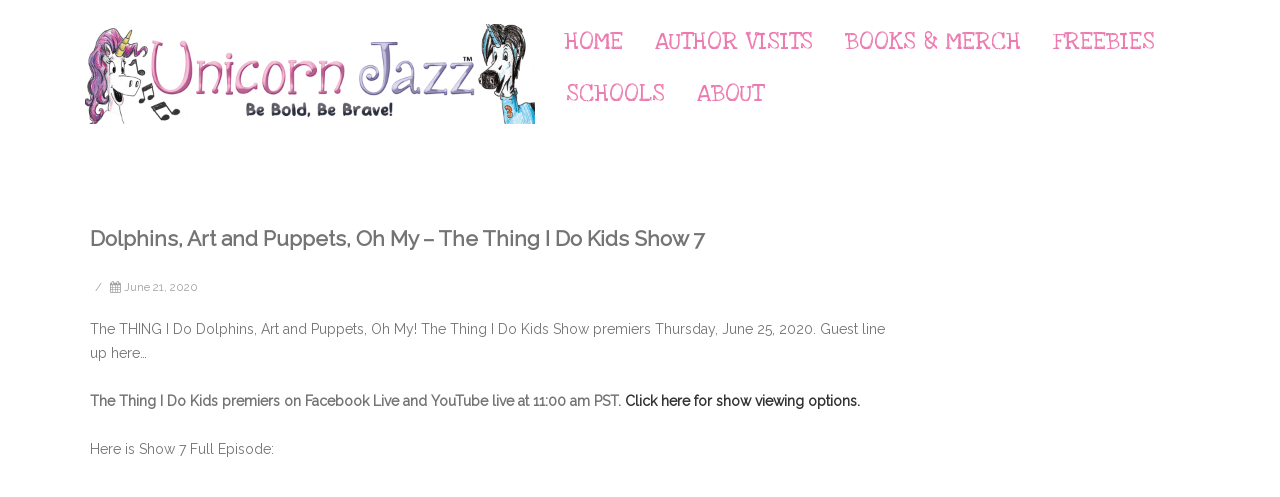

--- FILE ---
content_type: text/html; charset=UTF-8
request_url: https://unicornjazz.com/dolphins-art-and-puppets-oh-my-the-thing-i-do-kids-show-7/
body_size: 17494
content:
<!DOCTYPE html>
<html lang="en-US">
<head>

	<meta charset="UTF-8Social Emotional Learning Book Series by Children&#039;s Author Lisa Caprelli" />
	
	<meta name="viewport" content="width=device-width" />
	
	<link rel="profile" href="https://gmpg.org/xfn/11" />
	<link rel="pingback" href="https://unicornjazz.com/xmlrpc.php" />
	
	<meta name='robots' content='index, follow, max-image-preview:large, max-snippet:-1, max-video-preview:-1' />

	<!-- This site is optimized with the Yoast SEO Premium plugin v25.8 (Yoast SEO v25.8) - https://yoast.com/wordpress/plugins/seo/ -->
	<title>Dolphins, Art and Puppets, Oh My - The Thing I Do Kids Show 7 - Unicorn Jazz</title>
	<meta name="description" content="The Thing I Do Kids by Unicorn Jazz author dolphins, puppets, happiness news, how to draw unicorn art, for kids ages 6 and up." />
	<link rel="canonical" href="https://unicornjazz.com/dolphins-art-and-puppets-oh-my-the-thing-i-do-kids-show-7/" />
	<meta property="og:locale" content="en_US" />
	<meta property="og:type" content="article" />
	<meta property="og:title" content="Dolphins, Art and Puppets, Oh My - The Thing I Do Kids Show 7" />
	<meta property="og:description" content="The Thing I Do Kids by Unicorn Jazz author dolphins, puppets, happiness news, how to draw unicorn art, for kids ages 6 and up." />
	<meta property="og:url" content="https://unicornjazz.com/dolphins-art-and-puppets-oh-my-the-thing-i-do-kids-show-7/" />
	<meta property="og:site_name" content="Unicorn Jazz" />
	<meta property="article:publisher" content="https://www.facebook.com/unicornjazzbrand/" />
	<meta property="article:author" content="facebook.com/orangecountylisa" />
	<meta property="article:published_time" content="2020-06-21T22:31:06+00:00" />
	<meta property="article:modified_time" content="2020-06-28T13:51:58+00:00" />
	<meta property="og:image" content="https://unicornjazz.com/wp-content/uploads/2020/06/YT-dolphins-Crows-and-Puppets-Oh-My-1.jpg" />
	<meta property="og:image:width" content="1280" />
	<meta property="og:image:height" content="720" />
	<meta property="og:image:type" content="image/jpeg" />
	<meta name="author" content="Lisa Caprelli" />
	<meta name="twitter:card" content="summary_large_image" />
	<meta name="twitter:label1" content="Written by" />
	<meta name="twitter:data1" content="Lisa Caprelli" />
	<meta name="twitter:label2" content="Est. reading time" />
	<meta name="twitter:data2" content="3 minutes" />
	<script type="application/ld+json" class="yoast-schema-graph">{"@context":"https://schema.org","@graph":[{"@type":"Article","@id":"https://unicornjazz.com/dolphins-art-and-puppets-oh-my-the-thing-i-do-kids-show-7/#article","isPartOf":{"@id":"https://unicornjazz.com/dolphins-art-and-puppets-oh-my-the-thing-i-do-kids-show-7/"},"author":{"name":"Lisa Caprelli","@id":"https://unicornjazz.com/#/schema/person/10beb50c9c9c3bf61d7d881a5a985993"},"headline":"Dolphins, Art and Puppets, Oh My &#8211; The Thing I Do Kids Show 7","datePublished":"2020-06-21T22:31:06+00:00","dateModified":"2020-06-28T13:51:58+00:00","mainEntityOfPage":{"@id":"https://unicornjazz.com/dolphins-art-and-puppets-oh-my-the-thing-i-do-kids-show-7/"},"wordCount":590,"publisher":{"@id":"https://unicornjazz.com/#organization"},"image":{"@id":"https://unicornjazz.com/dolphins-art-and-puppets-oh-my-the-thing-i-do-kids-show-7/#primaryimage"},"thumbnailUrl":"https://unicornjazz.com/wp-content/uploads/2020/06/YT-dolphins-Crows-and-Puppets-Oh-My-1.jpg","articleSection":["The Thing I Do Show"],"inLanguage":"en-US"},{"@type":"WebPage","@id":"https://unicornjazz.com/dolphins-art-and-puppets-oh-my-the-thing-i-do-kids-show-7/","url":"https://unicornjazz.com/dolphins-art-and-puppets-oh-my-the-thing-i-do-kids-show-7/","name":"Dolphins, Art and Puppets, Oh My - The Thing I Do Kids Show 7 - Unicorn Jazz","isPartOf":{"@id":"https://unicornjazz.com/#website"},"primaryImageOfPage":{"@id":"https://unicornjazz.com/dolphins-art-and-puppets-oh-my-the-thing-i-do-kids-show-7/#primaryimage"},"image":{"@id":"https://unicornjazz.com/dolphins-art-and-puppets-oh-my-the-thing-i-do-kids-show-7/#primaryimage"},"thumbnailUrl":"https://unicornjazz.com/wp-content/uploads/2020/06/YT-dolphins-Crows-and-Puppets-Oh-My-1.jpg","datePublished":"2020-06-21T22:31:06+00:00","dateModified":"2020-06-28T13:51:58+00:00","description":"The Thing I Do Kids by Unicorn Jazz author dolphins, puppets, happiness news, how to draw unicorn art, for kids ages 6 and up.","breadcrumb":{"@id":"https://unicornjazz.com/dolphins-art-and-puppets-oh-my-the-thing-i-do-kids-show-7/#breadcrumb"},"inLanguage":"en-US","potentialAction":[{"@type":"ReadAction","target":["https://unicornjazz.com/dolphins-art-and-puppets-oh-my-the-thing-i-do-kids-show-7/"]}]},{"@type":"ImageObject","inLanguage":"en-US","@id":"https://unicornjazz.com/dolphins-art-and-puppets-oh-my-the-thing-i-do-kids-show-7/#primaryimage","url":"https://unicornjazz.com/wp-content/uploads/2020/06/YT-dolphins-Crows-and-Puppets-Oh-My-1.jpg","contentUrl":"https://unicornjazz.com/wp-content/uploads/2020/06/YT-dolphins-Crows-and-Puppets-Oh-My-1.jpg","width":1280,"height":720,"caption":"the thing i do kids"},{"@type":"BreadcrumbList","@id":"https://unicornjazz.com/dolphins-art-and-puppets-oh-my-the-thing-i-do-kids-show-7/#breadcrumb","itemListElement":[{"@type":"ListItem","position":1,"name":"Home","item":"https://unicornjazz.com/"},{"@type":"ListItem","position":2,"name":"Dolphins, Art and Puppets, Oh My &#8211; The Thing I Do Kids Show 7"}]},{"@type":"WebSite","@id":"https://unicornjazz.com/#website","url":"https://unicornjazz.com/","name":"Unicorn Jazz","description":"Social Emotional Learning Book Series by Children&#039;s Author Lisa Caprelli","publisher":{"@id":"https://unicornjazz.com/#organization"},"potentialAction":[{"@type":"SearchAction","target":{"@type":"EntryPoint","urlTemplate":"https://unicornjazz.com/?s={search_term_string}"},"query-input":{"@type":"PropertyValueSpecification","valueRequired":true,"valueName":"search_term_string"}}],"inLanguage":"en-US"},{"@type":"Organization","@id":"https://unicornjazz.com/#organization","name":"Unicorn Jazz","url":"https://unicornjazz.com/","logo":{"@type":"ImageObject","inLanguage":"en-US","@id":"https://unicornjazz.com/#/schema/logo/image/","url":"https://unicornjazz.com/wp-content/uploads/2019/05/unicorn-jazz-TM-official-logo.png","contentUrl":"https://unicornjazz.com/wp-content/uploads/2019/05/unicorn-jazz-TM-official-logo.png","width":1340,"height":1308,"caption":"Unicorn Jazz"},"image":{"@id":"https://unicornjazz.com/#/schema/logo/image/"},"sameAs":["https://www.facebook.com/unicornjazzbrand/","https://www.instagram.com/unicornjazzbrand/","https://www.pinterest.com/unicornjazzbrand/","https://www.youtube.com/c/UnicornJazz"]},{"@type":"Person","@id":"https://unicornjazz.com/#/schema/person/10beb50c9c9c3bf61d7d881a5a985993","name":"Lisa Caprelli","image":{"@type":"ImageObject","inLanguage":"en-US","@id":"https://unicornjazz.com/#/schema/person/image/","url":"https://secure.gravatar.com/avatar/e94261d5145b6b9bed0b723b552c245500bf5fce39c0ebea4c34ba8ff4d0ffb2?s=96&d=mm&r=g","contentUrl":"https://secure.gravatar.com/avatar/e94261d5145b6b9bed0b723b552c245500bf5fce39c0ebea4c34ba8ff4d0ffb2?s=96&d=mm&r=g","caption":"Lisa Caprelli"},"sameAs":["facebook.com/orangecountylisa","instagram.com/lisacaprelli","https://www.linkedin.com/in/lisacaprelli/"],"url":"https://unicornjazz.com/author/lcaprelli/"}]}</script>
	<!-- / Yoast SEO Premium plugin. -->


<link rel='dns-prefetch' href='//www.googletagmanager.com' />
<link href='https://fonts.gstatic.com' crossorigin rel='preconnect' />
<link rel="alternate" type="application/rss+xml" title="Unicorn Jazz &raquo; Feed" href="https://unicornjazz.com/feed/" />
<link rel="alternate" type="application/rss+xml" title="Unicorn Jazz &raquo; Comments Feed" href="https://unicornjazz.com/comments/feed/" />
<link rel="alternate" title="oEmbed (JSON)" type="application/json+oembed" href="https://unicornjazz.com/wp-json/oembed/1.0/embed?url=https%3A%2F%2Funicornjazz.com%2Fdolphins-art-and-puppets-oh-my-the-thing-i-do-kids-show-7%2F" />
<link rel="alternate" title="oEmbed (XML)" type="text/xml+oembed" href="https://unicornjazz.com/wp-json/oembed/1.0/embed?url=https%3A%2F%2Funicornjazz.com%2Fdolphins-art-and-puppets-oh-my-the-thing-i-do-kids-show-7%2F&#038;format=xml" />
<style id='wp-img-auto-sizes-contain-inline-css' type='text/css'>
img:is([sizes=auto i],[sizes^="auto," i]){contain-intrinsic-size:3000px 1500px}
/*# sourceURL=wp-img-auto-sizes-contain-inline-css */
</style>
<style id='wp-emoji-styles-inline-css' type='text/css'>

	img.wp-smiley, img.emoji {
		display: inline !important;
		border: none !important;
		box-shadow: none !important;
		height: 1em !important;
		width: 1em !important;
		margin: 0 0.07em !important;
		vertical-align: -0.1em !important;
		background: none !important;
		padding: 0 !important;
	}
/*# sourceURL=wp-emoji-styles-inline-css */
</style>
<link rel='stylesheet' id='wp-block-library-css' href='https://unicornjazz.com/wp-includes/css/dist/block-library/style.min.css?ver=157f2e81e7a74a94cdedb2dd185baa54' type='text/css' media='all' />
<style id='classic-theme-styles-inline-css' type='text/css'>
/*! This file is auto-generated */
.wp-block-button__link{color:#fff;background-color:#32373c;border-radius:9999px;box-shadow:none;text-decoration:none;padding:calc(.667em + 2px) calc(1.333em + 2px);font-size:1.125em}.wp-block-file__button{background:#32373c;color:#fff;text-decoration:none}
/*# sourceURL=/wp-includes/css/classic-themes.min.css */
</style>
<style id='global-styles-inline-css' type='text/css'>
:root{--wp--preset--aspect-ratio--square: 1;--wp--preset--aspect-ratio--4-3: 4/3;--wp--preset--aspect-ratio--3-4: 3/4;--wp--preset--aspect-ratio--3-2: 3/2;--wp--preset--aspect-ratio--2-3: 2/3;--wp--preset--aspect-ratio--16-9: 16/9;--wp--preset--aspect-ratio--9-16: 9/16;--wp--preset--color--black: #000000;--wp--preset--color--cyan-bluish-gray: #abb8c3;--wp--preset--color--white: #ffffff;--wp--preset--color--pale-pink: #f78da7;--wp--preset--color--vivid-red: #cf2e2e;--wp--preset--color--luminous-vivid-orange: #ff6900;--wp--preset--color--luminous-vivid-amber: #fcb900;--wp--preset--color--light-green-cyan: #7bdcb5;--wp--preset--color--vivid-green-cyan: #00d084;--wp--preset--color--pale-cyan-blue: #8ed1fc;--wp--preset--color--vivid-cyan-blue: #0693e3;--wp--preset--color--vivid-purple: #9b51e0;--wp--preset--gradient--vivid-cyan-blue-to-vivid-purple: linear-gradient(135deg,rgb(6,147,227) 0%,rgb(155,81,224) 100%);--wp--preset--gradient--light-green-cyan-to-vivid-green-cyan: linear-gradient(135deg,rgb(122,220,180) 0%,rgb(0,208,130) 100%);--wp--preset--gradient--luminous-vivid-amber-to-luminous-vivid-orange: linear-gradient(135deg,rgb(252,185,0) 0%,rgb(255,105,0) 100%);--wp--preset--gradient--luminous-vivid-orange-to-vivid-red: linear-gradient(135deg,rgb(255,105,0) 0%,rgb(207,46,46) 100%);--wp--preset--gradient--very-light-gray-to-cyan-bluish-gray: linear-gradient(135deg,rgb(238,238,238) 0%,rgb(169,184,195) 100%);--wp--preset--gradient--cool-to-warm-spectrum: linear-gradient(135deg,rgb(74,234,220) 0%,rgb(151,120,209) 20%,rgb(207,42,186) 40%,rgb(238,44,130) 60%,rgb(251,105,98) 80%,rgb(254,248,76) 100%);--wp--preset--gradient--blush-light-purple: linear-gradient(135deg,rgb(255,206,236) 0%,rgb(152,150,240) 100%);--wp--preset--gradient--blush-bordeaux: linear-gradient(135deg,rgb(254,205,165) 0%,rgb(254,45,45) 50%,rgb(107,0,62) 100%);--wp--preset--gradient--luminous-dusk: linear-gradient(135deg,rgb(255,203,112) 0%,rgb(199,81,192) 50%,rgb(65,88,208) 100%);--wp--preset--gradient--pale-ocean: linear-gradient(135deg,rgb(255,245,203) 0%,rgb(182,227,212) 50%,rgb(51,167,181) 100%);--wp--preset--gradient--electric-grass: linear-gradient(135deg,rgb(202,248,128) 0%,rgb(113,206,126) 100%);--wp--preset--gradient--midnight: linear-gradient(135deg,rgb(2,3,129) 0%,rgb(40,116,252) 100%);--wp--preset--font-size--small: 13px;--wp--preset--font-size--medium: 20px;--wp--preset--font-size--large: 36px;--wp--preset--font-size--x-large: 42px;--wp--preset--spacing--20: 0.44rem;--wp--preset--spacing--30: 0.67rem;--wp--preset--spacing--40: 1rem;--wp--preset--spacing--50: 1.5rem;--wp--preset--spacing--60: 2.25rem;--wp--preset--spacing--70: 3.38rem;--wp--preset--spacing--80: 5.06rem;--wp--preset--shadow--natural: 6px 6px 9px rgba(0, 0, 0, 0.2);--wp--preset--shadow--deep: 12px 12px 50px rgba(0, 0, 0, 0.4);--wp--preset--shadow--sharp: 6px 6px 0px rgba(0, 0, 0, 0.2);--wp--preset--shadow--outlined: 6px 6px 0px -3px rgb(255, 255, 255), 6px 6px rgb(0, 0, 0);--wp--preset--shadow--crisp: 6px 6px 0px rgb(0, 0, 0);}:where(.is-layout-flex){gap: 0.5em;}:where(.is-layout-grid){gap: 0.5em;}body .is-layout-flex{display: flex;}.is-layout-flex{flex-wrap: wrap;align-items: center;}.is-layout-flex > :is(*, div){margin: 0;}body .is-layout-grid{display: grid;}.is-layout-grid > :is(*, div){margin: 0;}:where(.wp-block-columns.is-layout-flex){gap: 2em;}:where(.wp-block-columns.is-layout-grid){gap: 2em;}:where(.wp-block-post-template.is-layout-flex){gap: 1.25em;}:where(.wp-block-post-template.is-layout-grid){gap: 1.25em;}.has-black-color{color: var(--wp--preset--color--black) !important;}.has-cyan-bluish-gray-color{color: var(--wp--preset--color--cyan-bluish-gray) !important;}.has-white-color{color: var(--wp--preset--color--white) !important;}.has-pale-pink-color{color: var(--wp--preset--color--pale-pink) !important;}.has-vivid-red-color{color: var(--wp--preset--color--vivid-red) !important;}.has-luminous-vivid-orange-color{color: var(--wp--preset--color--luminous-vivid-orange) !important;}.has-luminous-vivid-amber-color{color: var(--wp--preset--color--luminous-vivid-amber) !important;}.has-light-green-cyan-color{color: var(--wp--preset--color--light-green-cyan) !important;}.has-vivid-green-cyan-color{color: var(--wp--preset--color--vivid-green-cyan) !important;}.has-pale-cyan-blue-color{color: var(--wp--preset--color--pale-cyan-blue) !important;}.has-vivid-cyan-blue-color{color: var(--wp--preset--color--vivid-cyan-blue) !important;}.has-vivid-purple-color{color: var(--wp--preset--color--vivid-purple) !important;}.has-black-background-color{background-color: var(--wp--preset--color--black) !important;}.has-cyan-bluish-gray-background-color{background-color: var(--wp--preset--color--cyan-bluish-gray) !important;}.has-white-background-color{background-color: var(--wp--preset--color--white) !important;}.has-pale-pink-background-color{background-color: var(--wp--preset--color--pale-pink) !important;}.has-vivid-red-background-color{background-color: var(--wp--preset--color--vivid-red) !important;}.has-luminous-vivid-orange-background-color{background-color: var(--wp--preset--color--luminous-vivid-orange) !important;}.has-luminous-vivid-amber-background-color{background-color: var(--wp--preset--color--luminous-vivid-amber) !important;}.has-light-green-cyan-background-color{background-color: var(--wp--preset--color--light-green-cyan) !important;}.has-vivid-green-cyan-background-color{background-color: var(--wp--preset--color--vivid-green-cyan) !important;}.has-pale-cyan-blue-background-color{background-color: var(--wp--preset--color--pale-cyan-blue) !important;}.has-vivid-cyan-blue-background-color{background-color: var(--wp--preset--color--vivid-cyan-blue) !important;}.has-vivid-purple-background-color{background-color: var(--wp--preset--color--vivid-purple) !important;}.has-black-border-color{border-color: var(--wp--preset--color--black) !important;}.has-cyan-bluish-gray-border-color{border-color: var(--wp--preset--color--cyan-bluish-gray) !important;}.has-white-border-color{border-color: var(--wp--preset--color--white) !important;}.has-pale-pink-border-color{border-color: var(--wp--preset--color--pale-pink) !important;}.has-vivid-red-border-color{border-color: var(--wp--preset--color--vivid-red) !important;}.has-luminous-vivid-orange-border-color{border-color: var(--wp--preset--color--luminous-vivid-orange) !important;}.has-luminous-vivid-amber-border-color{border-color: var(--wp--preset--color--luminous-vivid-amber) !important;}.has-light-green-cyan-border-color{border-color: var(--wp--preset--color--light-green-cyan) !important;}.has-vivid-green-cyan-border-color{border-color: var(--wp--preset--color--vivid-green-cyan) !important;}.has-pale-cyan-blue-border-color{border-color: var(--wp--preset--color--pale-cyan-blue) !important;}.has-vivid-cyan-blue-border-color{border-color: var(--wp--preset--color--vivid-cyan-blue) !important;}.has-vivid-purple-border-color{border-color: var(--wp--preset--color--vivid-purple) !important;}.has-vivid-cyan-blue-to-vivid-purple-gradient-background{background: var(--wp--preset--gradient--vivid-cyan-blue-to-vivid-purple) !important;}.has-light-green-cyan-to-vivid-green-cyan-gradient-background{background: var(--wp--preset--gradient--light-green-cyan-to-vivid-green-cyan) !important;}.has-luminous-vivid-amber-to-luminous-vivid-orange-gradient-background{background: var(--wp--preset--gradient--luminous-vivid-amber-to-luminous-vivid-orange) !important;}.has-luminous-vivid-orange-to-vivid-red-gradient-background{background: var(--wp--preset--gradient--luminous-vivid-orange-to-vivid-red) !important;}.has-very-light-gray-to-cyan-bluish-gray-gradient-background{background: var(--wp--preset--gradient--very-light-gray-to-cyan-bluish-gray) !important;}.has-cool-to-warm-spectrum-gradient-background{background: var(--wp--preset--gradient--cool-to-warm-spectrum) !important;}.has-blush-light-purple-gradient-background{background: var(--wp--preset--gradient--blush-light-purple) !important;}.has-blush-bordeaux-gradient-background{background: var(--wp--preset--gradient--blush-bordeaux) !important;}.has-luminous-dusk-gradient-background{background: var(--wp--preset--gradient--luminous-dusk) !important;}.has-pale-ocean-gradient-background{background: var(--wp--preset--gradient--pale-ocean) !important;}.has-electric-grass-gradient-background{background: var(--wp--preset--gradient--electric-grass) !important;}.has-midnight-gradient-background{background: var(--wp--preset--gradient--midnight) !important;}.has-small-font-size{font-size: var(--wp--preset--font-size--small) !important;}.has-medium-font-size{font-size: var(--wp--preset--font-size--medium) !important;}.has-large-font-size{font-size: var(--wp--preset--font-size--large) !important;}.has-x-large-font-size{font-size: var(--wp--preset--font-size--x-large) !important;}
:where(.wp-block-post-template.is-layout-flex){gap: 1.25em;}:where(.wp-block-post-template.is-layout-grid){gap: 1.25em;}
:where(.wp-block-term-template.is-layout-flex){gap: 1.25em;}:where(.wp-block-term-template.is-layout-grid){gap: 1.25em;}
:where(.wp-block-columns.is-layout-flex){gap: 2em;}:where(.wp-block-columns.is-layout-grid){gap: 2em;}
:root :where(.wp-block-pullquote){font-size: 1.5em;line-height: 1.6;}
/*# sourceURL=global-styles-inline-css */
</style>
<link rel='stylesheet' id='eae-css-css' href='https://unicornjazz.com/wp-content/plugins/addon-elements-for-elementor-page-builder/assets/css/eae.min.css?ver=1.14.3' type='text/css' media='all' />
<link rel='stylesheet' id='eae-peel-css-css' href='https://unicornjazz.com/wp-content/plugins/addon-elements-for-elementor-page-builder/assets/lib/peel/peel.css?ver=1.14.3' type='text/css' media='all' />
<link rel='stylesheet' id='font-awesome-4-shim-css' href='https://unicornjazz.com/wp-content/plugins/elementor/assets/lib/font-awesome/css/v4-shims.min.css?ver=1.0' type='text/css' media='all' />
<link rel='stylesheet' id='font-awesome-5-all-css' href='https://unicornjazz.com/wp-content/plugins/elementor/assets/lib/font-awesome/css/all.min.css?ver=1.0' type='text/css' media='all' />
<link rel='stylesheet' id='vegas-css-css' href='https://unicornjazz.com/wp-content/plugins/addon-elements-for-elementor-page-builder/assets/lib/vegas/vegas.min.css?ver=2.4.0' type='text/css' media='all' />
<link rel='stylesheet' id='agama-font-awesome-css' href='https://unicornjazz.com/wp-content/themes/agama/assets/css/font-awesome.min.css?ver=4.7.0' type='text/css' media='all' />
<link rel='stylesheet' id='agama-bootstrap-css' href='https://unicornjazz.com/wp-content/themes/agama/assets/css/bootstrap.min.css?ver=4.1.3' type='text/css' media='all' />
<link rel='stylesheet' id='agama-style-css' href='https://unicornjazz.com/wp-content/themes/agama/style.css?ver=1.7.2' type='text/css' media='all' />
<style id='agama-style-inline-css' type='text/css'>
body {background: linear-gradient( to right, #8757f6 0, #8757f6 100%)}.footer-widgets {background: linear-gradient( to right, #314150 0, #314150 100%)}#agama-footer {background: linear-gradient( to right, #293744 0, #293744 100%)}
/*# sourceURL=agama-style-inline-css */
</style>
<link rel='stylesheet' id='agama-animate-css' href='https://unicornjazz.com/wp-content/themes/agama/assets/css/animate.min.css?ver=3.5.1' type='text/css' media='all' />
<script type="text/javascript" src="https://unicornjazz.com/wp-content/plugins/addon-elements-for-elementor-page-builder/assets/js/iconHelper.js?ver=1.0" id="eae-iconHelper-js"></script>
<script type="text/javascript" src="https://unicornjazz.com/wp-includes/js/jquery/jquery.min.js?ver=3.7.1" id="jquery-core-js"></script>
<script type="text/javascript" src="https://unicornjazz.com/wp-includes/js/jquery/jquery-migrate.min.js?ver=3.4.1" id="jquery-migrate-js"></script>
<script type="text/javascript" src="https://unicornjazz.com/wp-content/themes/agama/assets/js/min/particles.min.js?ver=1.7.2" id="agama-particles-js"></script>
<script type="text/javascript" src="https://unicornjazz.com/wp-content/themes/agama/assets/js/plugins.js?ver=1.7.2" id="agama-plugins-js"></script>

<!-- Google tag (gtag.js) snippet added by Site Kit -->
<!-- Google Analytics snippet added by Site Kit -->
<script type="text/javascript" src="https://www.googletagmanager.com/gtag/js?id=GT-PJSZFCV" id="google_gtagjs-js" async></script>
<script type="text/javascript" id="google_gtagjs-js-after">
/* <![CDATA[ */
window.dataLayer = window.dataLayer || [];function gtag(){dataLayer.push(arguments);}
gtag("set","linker",{"domains":["unicornjazz.com"]});
gtag("js", new Date());
gtag("set", "developer_id.dZTNiMT", true);
gtag("config", "GT-PJSZFCV");
 window._googlesitekit = window._googlesitekit || {}; window._googlesitekit.throttledEvents = []; window._googlesitekit.gtagEvent = (name, data) => { var key = JSON.stringify( { name, data } ); if ( !! window._googlesitekit.throttledEvents[ key ] ) { return; } window._googlesitekit.throttledEvents[ key ] = true; setTimeout( () => { delete window._googlesitekit.throttledEvents[ key ]; }, 5 ); gtag( "event", name, { ...data, event_source: "site-kit" } ); }; 
//# sourceURL=google_gtagjs-js-after
/* ]]> */
</script>
<link rel="https://api.w.org/" href="https://unicornjazz.com/wp-json/" /><link rel="alternate" title="JSON" type="application/json" href="https://unicornjazz.com/wp-json/wp/v2/posts/5242" /><link rel="EditURI" type="application/rsd+xml" title="RSD" href="https://unicornjazz.com/xmlrpc.php?rsd" />
<meta name="generator" content="Site Kit by Google 1.168.0" />	<style type="text/css" id="agama-customize-css">
        #agama-mobile-nav ul > li.menu-item-has-children > .dropdown-toggle,
    #agama-mobile-nav ul > li.menu-item-has-children > .dropdown-toggle.collapsed {
        color: #ec7cb1;
    }
        
    	
		
	.sm-form-control:focus {
		border: 2px solid #9b95df !important;
	}
	
	.entry-content .more-link {
		border-bottom: 1px solid #9b95df;
		color: #9b95df;
	}
	
	.comment-content .comment-author cite {
		background-color: #9b95df;
		border: 1px solid #9b95df;
	}
	
	#respond #submit {
		background-color: #9b95df;
	}
	
		blockquote {
		border-left: 3px solid #9b95df;
	}
		
	#page-title a:hover { color: #9b95df; }
	
	.breadcrumb a:hover { color: #9b95df; }
	
		
	button,
	.button,
	.entry-date .date-box {
		background-color: #9b95df;
	}
	
	.button-3d:hover {
		background-color: #9b95df;
	}
	
	.entry-date .format-box svg {
	fill: #9b95df;
	color: #9b95df;
    width: 35px;
    margin-bottom: -18px;
    margin-top: -10px;
	}
	
	.vision_tabs #tabs li.active a {
		border-top: 3px solid #9b95df;
	}
	
	#toTop:hover {
		background-color: #9b95df;
	}
	
	.footer-widgets .widget-title:after {
		background: #9b95df;
	}
	</style>
	<meta name="generator" content="Elementor 3.34.3; features: additional_custom_breakpoints; settings: css_print_method-external, google_font-enabled, font_display-auto">
<meta property="fb:app_id" content="2905793619656240" />			<style>
				.e-con.e-parent:nth-of-type(n+4):not(.e-lazyloaded):not(.e-no-lazyload),
				.e-con.e-parent:nth-of-type(n+4):not(.e-lazyloaded):not(.e-no-lazyload) * {
					background-image: none !important;
				}
				@media screen and (max-height: 1024px) {
					.e-con.e-parent:nth-of-type(n+3):not(.e-lazyloaded):not(.e-no-lazyload),
					.e-con.e-parent:nth-of-type(n+3):not(.e-lazyloaded):not(.e-no-lazyload) * {
						background-image: none !important;
					}
				}
				@media screen and (max-height: 640px) {
					.e-con.e-parent:nth-of-type(n+2):not(.e-lazyloaded):not(.e-no-lazyload),
					.e-con.e-parent:nth-of-type(n+2):not(.e-lazyloaded):not(.e-no-lazyload) * {
						background-image: none !important;
					}
				}
			</style>
			<link rel="icon" href="https://unicornjazz.com/wp-content/uploads/2024/09/UJ_CIRCLE-100x100.png" sizes="32x32" />
<link rel="icon" href="https://unicornjazz.com/wp-content/uploads/2024/09/UJ_CIRCLE-300x300.png" sizes="192x192" />
<link rel="apple-touch-icon" href="https://unicornjazz.com/wp-content/uploads/2024/09/UJ_CIRCLE-300x300.png" />
<meta name="msapplication-TileImage" content="https://unicornjazz.com/wp-content/uploads/2024/09/UJ_CIRCLE-300x300.png" />
		<style type="text/css" id="wp-custom-css">
			

/** Start Envato Elements CSS: Self-published author (99-3-da4c37224927ebf65b12916551e53d7d) **/

/* Kit 84 Custom Styles - apply under advanced on the element to affect */
/* Books Slider Overlay Removal */
.envato-kit-84-book-slider.elementor-skin-slideshow .elementor-thumbnails-swiper .swiper-slide:not(.swiper-slide-active):after {
	background-color: transparent;
}
/* Icon scrolling overlay */
.envato-kit-84-social-overlay{
	bottom: 40% !important;
}

.envato-kit-84-carousel .swiper-slide-next,
.envato-kit-84-carousel .swiper-slide-prev{
	padding: 10% 6% 10% 5%;
 transition: ease-in-out .5s;
}

.swiper-pagination-bullets span:not(.swiper-pagination-bullet-active){
	background: #999 !important;
}
.envato-kit-84-coverflow .swiper-slide-shadow-right,
.envato-kit-84-coverflow .swiper-slide-shadow-left{
	display: none;
}

/** End Envato Elements CSS: Self-published author (99-3-da4c37224927ebf65b12916551e53d7d) **/

		</style>
		<style id="kirki-inline-styles">#masthead:not(.shrinked) .site-title a{font-family:Crete Round;font-size:35px;font-weight:400;}#masthead.shrinked .site-title a{font-family:Montserrat;font-size:28px;font-weight:900;}#masthead .site-tagline{font-family:Raleway;font-size:13px;font-weight:400;}body{font-family:Raleway;font-size:14px;font-weight:400;line-height:1;text-align:left;text-transform:none;color:#747474;}#agama-primary-nav a{font-family:Love Ya Like A Sister;font-size:25px;font-weight:400;letter-spacing:0px;text-transform:uppercase;}#agama-mobile-nav a{font-family:Roboto Condensed;font-size:14px;font-weight:700;letter-spacing:0px;text-transform:uppercase;color:#ec7cb1;}#agama-mobile-nav ul > li.menu-item-has-children.open > a{font-family:Roboto Condensed;font-size:14px;font-weight:700;letter-spacing:0px;text-transform:uppercase;}#agama-mobile-nav ul > li > ul li.menu-item-has-children > a{font-family:Roboto Condensed;font-size:14px;font-weight:700;letter-spacing:0px;text-transform:uppercase;}a:hover, .mobile-menu-toggle-label, .vision-search-submit:hover, .entry-title a:hover, .entry-meta a:not(.button):hover, .entry-content a:hover, .comment-content a:hover, .single-line-meta a:hover, a.comment-reply-link:hover, a.comment-edit-link:hover, article header a:hover, .comments-title span, .comment-reply-title span, .widget a:hover, .comments-link a:hover, .entry-header header a:hover, .tagcloud a:hover, footer[role="contentinfo"] a:hover{color:#9b95df;}.mobile-menu-toggle-inner, .mobile-menu-toggle-inner::before, .mobile-menu-toggle-inner::after, .woocommerce span.onsale, .woocommerce #respond input#submit.alt, .woocommerce a.button.alt, .woocommerce button.button.alt, .woocommerce input.button.alt, .loader-ellips__dot{background-color:#9b95df;}#masthead:not(.header_v1), ul.agama-navigation ul:not(.mega-menu-column){border-top-color:#9b95df;}#masthead.header_v2, .tagcloud a:hover, .wpcf7-text:focus, .wpcf7-email:focus, .wpcf7-textarea:focus{border-color:#9b95df;}#masthead h1 a{color:#7564ac;}#masthead h1 a:hover{color:#9b95df;}#masthead.shrinked, #masthead.shrinked nav ul li ul{background-color:rgba(255, 255, 255, .9);}#masthead.shrinked #agama-mobile-nav ul{background-color:rgba(255, 255, 255, .9);}#agama-primary-nav ul.agama-navigation a{color:#ec7aaf;}#agama-primary-nav ul.agama-navigation a:visited{color:#ec7aaf;}#agama-primary-nav ul.agama-navigation a:hover{color:#8758f5;}#agama-primary-nav ul.agama-navigation a:active{color:#8758f5;}#agama-mobile-nav a:visited{color:#ec7cb1;}#agama-mobile-nav a:hover{color:#8758f5;}#agama-mobile-nav a:active{color:#8758f5;}#masthead ul.navbar-buttons a, .mobile-menu-toggle .mobile-menu-toggle-label{color:#757575;}#masthead ul.navbar-buttons a:hover, .mobile-menu-toggle:hover .mobile-menu-toggle-label{color:#333333;}.mobile-menu-toggle .mobile-menu-toggle-inner, .mobile-menu-toggle .mobile-menu-toggle-inner::before, .mobile-menu-toggle .mobile-menu-toggle-inner::after{background-color:#757575;}.mobile-menu-toggle:hover .mobile-menu-toggle-inner, .mobile-menu-toggle:hover .mobile-menu-toggle-inner::before, .mobile-menu-toggle:hover .mobile-menu-toggle-inner::after{background-color:#333333;}#page-title{background-color:#F5F5F5;}#page-title h1, .breadcrumb > .active{color:#444;}#page-title a{color:#444;}#agama-footer .site-info a{color:#cddeee;}#agama-footer .social a{color:#cddeee;}{:mobile;}#agama-logo .logo-mobile{max-height:39px;}#agama-header-image .header-image{height:20vh;}/* latin-ext */
@font-face {
  font-family: 'Crete Round';
  font-style: normal;
  font-weight: 400;
  font-display: swap;
  src: url(https://unicornjazz.com/wp-content/fonts/crete-round/font) format('woff');
  unicode-range: U+0100-02BA, U+02BD-02C5, U+02C7-02CC, U+02CE-02D7, U+02DD-02FF, U+0304, U+0308, U+0329, U+1D00-1DBF, U+1E00-1E9F, U+1EF2-1EFF, U+2020, U+20A0-20AB, U+20AD-20C0, U+2113, U+2C60-2C7F, U+A720-A7FF;
}
/* latin */
@font-face {
  font-family: 'Crete Round';
  font-style: normal;
  font-weight: 400;
  font-display: swap;
  src: url(https://unicornjazz.com/wp-content/fonts/crete-round/font) format('woff');
  unicode-range: U+0000-00FF, U+0131, U+0152-0153, U+02BB-02BC, U+02C6, U+02DA, U+02DC, U+0304, U+0308, U+0329, U+2000-206F, U+20AC, U+2122, U+2191, U+2193, U+2212, U+2215, U+FEFF, U+FFFD;
}/* cyrillic-ext */
@font-face {
  font-family: 'Montserrat';
  font-style: normal;
  font-weight: 900;
  font-display: swap;
  src: url(https://unicornjazz.com/wp-content/fonts/montserrat/font) format('woff');
  unicode-range: U+0460-052F, U+1C80-1C8A, U+20B4, U+2DE0-2DFF, U+A640-A69F, U+FE2E-FE2F;
}
/* cyrillic */
@font-face {
  font-family: 'Montserrat';
  font-style: normal;
  font-weight: 900;
  font-display: swap;
  src: url(https://unicornjazz.com/wp-content/fonts/montserrat/font) format('woff');
  unicode-range: U+0301, U+0400-045F, U+0490-0491, U+04B0-04B1, U+2116;
}
/* vietnamese */
@font-face {
  font-family: 'Montserrat';
  font-style: normal;
  font-weight: 900;
  font-display: swap;
  src: url(https://unicornjazz.com/wp-content/fonts/montserrat/font) format('woff');
  unicode-range: U+0102-0103, U+0110-0111, U+0128-0129, U+0168-0169, U+01A0-01A1, U+01AF-01B0, U+0300-0301, U+0303-0304, U+0308-0309, U+0323, U+0329, U+1EA0-1EF9, U+20AB;
}
/* latin-ext */
@font-face {
  font-family: 'Montserrat';
  font-style: normal;
  font-weight: 900;
  font-display: swap;
  src: url(https://unicornjazz.com/wp-content/fonts/montserrat/font) format('woff');
  unicode-range: U+0100-02BA, U+02BD-02C5, U+02C7-02CC, U+02CE-02D7, U+02DD-02FF, U+0304, U+0308, U+0329, U+1D00-1DBF, U+1E00-1E9F, U+1EF2-1EFF, U+2020, U+20A0-20AB, U+20AD-20C0, U+2113, U+2C60-2C7F, U+A720-A7FF;
}
/* latin */
@font-face {
  font-family: 'Montserrat';
  font-style: normal;
  font-weight: 900;
  font-display: swap;
  src: url(https://unicornjazz.com/wp-content/fonts/montserrat/font) format('woff');
  unicode-range: U+0000-00FF, U+0131, U+0152-0153, U+02BB-02BC, U+02C6, U+02DA, U+02DC, U+0304, U+0308, U+0329, U+2000-206F, U+20AC, U+2122, U+2191, U+2193, U+2212, U+2215, U+FEFF, U+FFFD;
}/* cyrillic-ext */
@font-face {
  font-family: 'Raleway';
  font-style: normal;
  font-weight: 400;
  font-display: swap;
  src: url(https://unicornjazz.com/wp-content/fonts/raleway/font) format('woff');
  unicode-range: U+0460-052F, U+1C80-1C8A, U+20B4, U+2DE0-2DFF, U+A640-A69F, U+FE2E-FE2F;
}
/* cyrillic */
@font-face {
  font-family: 'Raleway';
  font-style: normal;
  font-weight: 400;
  font-display: swap;
  src: url(https://unicornjazz.com/wp-content/fonts/raleway/font) format('woff');
  unicode-range: U+0301, U+0400-045F, U+0490-0491, U+04B0-04B1, U+2116;
}
/* vietnamese */
@font-face {
  font-family: 'Raleway';
  font-style: normal;
  font-weight: 400;
  font-display: swap;
  src: url(https://unicornjazz.com/wp-content/fonts/raleway/font) format('woff');
  unicode-range: U+0102-0103, U+0110-0111, U+0128-0129, U+0168-0169, U+01A0-01A1, U+01AF-01B0, U+0300-0301, U+0303-0304, U+0308-0309, U+0323, U+0329, U+1EA0-1EF9, U+20AB;
}
/* latin-ext */
@font-face {
  font-family: 'Raleway';
  font-style: normal;
  font-weight: 400;
  font-display: swap;
  src: url(https://unicornjazz.com/wp-content/fonts/raleway/font) format('woff');
  unicode-range: U+0100-02BA, U+02BD-02C5, U+02C7-02CC, U+02CE-02D7, U+02DD-02FF, U+0304, U+0308, U+0329, U+1D00-1DBF, U+1E00-1E9F, U+1EF2-1EFF, U+2020, U+20A0-20AB, U+20AD-20C0, U+2113, U+2C60-2C7F, U+A720-A7FF;
}
/* latin */
@font-face {
  font-family: 'Raleway';
  font-style: normal;
  font-weight: 400;
  font-display: swap;
  src: url(https://unicornjazz.com/wp-content/fonts/raleway/font) format('woff');
  unicode-range: U+0000-00FF, U+0131, U+0152-0153, U+02BB-02BC, U+02C6, U+02DA, U+02DC, U+0304, U+0308, U+0329, U+2000-206F, U+20AC, U+2122, U+2191, U+2193, U+2212, U+2215, U+FEFF, U+FFFD;
}/* cyrillic-ext */
@font-face {
  font-family: 'Roboto Condensed';
  font-style: normal;
  font-weight: 700;
  font-display: swap;
  src: url(https://unicornjazz.com/wp-content/fonts/roboto-condensed/font) format('woff');
  unicode-range: U+0460-052F, U+1C80-1C8A, U+20B4, U+2DE0-2DFF, U+A640-A69F, U+FE2E-FE2F;
}
/* cyrillic */
@font-face {
  font-family: 'Roboto Condensed';
  font-style: normal;
  font-weight: 700;
  font-display: swap;
  src: url(https://unicornjazz.com/wp-content/fonts/roboto-condensed/font) format('woff');
  unicode-range: U+0301, U+0400-045F, U+0490-0491, U+04B0-04B1, U+2116;
}
/* greek-ext */
@font-face {
  font-family: 'Roboto Condensed';
  font-style: normal;
  font-weight: 700;
  font-display: swap;
  src: url(https://unicornjazz.com/wp-content/fonts/roboto-condensed/font) format('woff');
  unicode-range: U+1F00-1FFF;
}
/* greek */
@font-face {
  font-family: 'Roboto Condensed';
  font-style: normal;
  font-weight: 700;
  font-display: swap;
  src: url(https://unicornjazz.com/wp-content/fonts/roboto-condensed/font) format('woff');
  unicode-range: U+0370-0377, U+037A-037F, U+0384-038A, U+038C, U+038E-03A1, U+03A3-03FF;
}
/* vietnamese */
@font-face {
  font-family: 'Roboto Condensed';
  font-style: normal;
  font-weight: 700;
  font-display: swap;
  src: url(https://unicornjazz.com/wp-content/fonts/roboto-condensed/font) format('woff');
  unicode-range: U+0102-0103, U+0110-0111, U+0128-0129, U+0168-0169, U+01A0-01A1, U+01AF-01B0, U+0300-0301, U+0303-0304, U+0308-0309, U+0323, U+0329, U+1EA0-1EF9, U+20AB;
}
/* latin-ext */
@font-face {
  font-family: 'Roboto Condensed';
  font-style: normal;
  font-weight: 700;
  font-display: swap;
  src: url(https://unicornjazz.com/wp-content/fonts/roboto-condensed/font) format('woff');
  unicode-range: U+0100-02BA, U+02BD-02C5, U+02C7-02CC, U+02CE-02D7, U+02DD-02FF, U+0304, U+0308, U+0329, U+1D00-1DBF, U+1E00-1E9F, U+1EF2-1EFF, U+2020, U+20A0-20AB, U+20AD-20C0, U+2113, U+2C60-2C7F, U+A720-A7FF;
}
/* latin */
@font-face {
  font-family: 'Roboto Condensed';
  font-style: normal;
  font-weight: 700;
  font-display: swap;
  src: url(https://unicornjazz.com/wp-content/fonts/roboto-condensed/font) format('woff');
  unicode-range: U+0000-00FF, U+0131, U+0152-0153, U+02BB-02BC, U+02C6, U+02DA, U+02DC, U+0304, U+0308, U+0329, U+2000-206F, U+20AC, U+2122, U+2191, U+2193, U+2212, U+2215, U+FEFF, U+FFFD;
}/* latin-ext */
@font-face {
  font-family: 'Love Ya Like A Sister';
  font-style: normal;
  font-weight: 400;
  font-display: swap;
  src: url(https://unicornjazz.com/wp-content/fonts/love-ya-like-a-sister/font) format('woff');
  unicode-range: U+0100-02BA, U+02BD-02C5, U+02C7-02CC, U+02CE-02D7, U+02DD-02FF, U+0304, U+0308, U+0329, U+1D00-1DBF, U+1E00-1E9F, U+1EF2-1EFF, U+2020, U+20A0-20AB, U+20AD-20C0, U+2113, U+2C60-2C7F, U+A720-A7FF;
}
/* latin */
@font-face {
  font-family: 'Love Ya Like A Sister';
  font-style: normal;
  font-weight: 400;
  font-display: swap;
  src: url(https://unicornjazz.com/wp-content/fonts/love-ya-like-a-sister/font) format('woff');
  unicode-range: U+0000-00FF, U+0131, U+0152-0153, U+02BB-02BC, U+02C6, U+02DA, U+02DC, U+0304, U+0308, U+0329, U+2000-206F, U+20AC, U+2122, U+2191, U+2193, U+2212, U+2215, U+FEFF, U+FFFD;
}/* latin-ext */
@font-face {
  font-family: 'Crete Round';
  font-style: normal;
  font-weight: 400;
  font-display: swap;
  src: url(https://unicornjazz.com/wp-content/fonts/crete-round/font) format('woff');
  unicode-range: U+0100-02BA, U+02BD-02C5, U+02C7-02CC, U+02CE-02D7, U+02DD-02FF, U+0304, U+0308, U+0329, U+1D00-1DBF, U+1E00-1E9F, U+1EF2-1EFF, U+2020, U+20A0-20AB, U+20AD-20C0, U+2113, U+2C60-2C7F, U+A720-A7FF;
}
/* latin */
@font-face {
  font-family: 'Crete Round';
  font-style: normal;
  font-weight: 400;
  font-display: swap;
  src: url(https://unicornjazz.com/wp-content/fonts/crete-round/font) format('woff');
  unicode-range: U+0000-00FF, U+0131, U+0152-0153, U+02BB-02BC, U+02C6, U+02DA, U+02DC, U+0304, U+0308, U+0329, U+2000-206F, U+20AC, U+2122, U+2191, U+2193, U+2212, U+2215, U+FEFF, U+FFFD;
}/* cyrillic-ext */
@font-face {
  font-family: 'Montserrat';
  font-style: normal;
  font-weight: 900;
  font-display: swap;
  src: url(https://unicornjazz.com/wp-content/fonts/montserrat/font) format('woff');
  unicode-range: U+0460-052F, U+1C80-1C8A, U+20B4, U+2DE0-2DFF, U+A640-A69F, U+FE2E-FE2F;
}
/* cyrillic */
@font-face {
  font-family: 'Montserrat';
  font-style: normal;
  font-weight: 900;
  font-display: swap;
  src: url(https://unicornjazz.com/wp-content/fonts/montserrat/font) format('woff');
  unicode-range: U+0301, U+0400-045F, U+0490-0491, U+04B0-04B1, U+2116;
}
/* vietnamese */
@font-face {
  font-family: 'Montserrat';
  font-style: normal;
  font-weight: 900;
  font-display: swap;
  src: url(https://unicornjazz.com/wp-content/fonts/montserrat/font) format('woff');
  unicode-range: U+0102-0103, U+0110-0111, U+0128-0129, U+0168-0169, U+01A0-01A1, U+01AF-01B0, U+0300-0301, U+0303-0304, U+0308-0309, U+0323, U+0329, U+1EA0-1EF9, U+20AB;
}
/* latin-ext */
@font-face {
  font-family: 'Montserrat';
  font-style: normal;
  font-weight: 900;
  font-display: swap;
  src: url(https://unicornjazz.com/wp-content/fonts/montserrat/font) format('woff');
  unicode-range: U+0100-02BA, U+02BD-02C5, U+02C7-02CC, U+02CE-02D7, U+02DD-02FF, U+0304, U+0308, U+0329, U+1D00-1DBF, U+1E00-1E9F, U+1EF2-1EFF, U+2020, U+20A0-20AB, U+20AD-20C0, U+2113, U+2C60-2C7F, U+A720-A7FF;
}
/* latin */
@font-face {
  font-family: 'Montserrat';
  font-style: normal;
  font-weight: 900;
  font-display: swap;
  src: url(https://unicornjazz.com/wp-content/fonts/montserrat/font) format('woff');
  unicode-range: U+0000-00FF, U+0131, U+0152-0153, U+02BB-02BC, U+02C6, U+02DA, U+02DC, U+0304, U+0308, U+0329, U+2000-206F, U+20AC, U+2122, U+2191, U+2193, U+2212, U+2215, U+FEFF, U+FFFD;
}/* cyrillic-ext */
@font-face {
  font-family: 'Raleway';
  font-style: normal;
  font-weight: 400;
  font-display: swap;
  src: url(https://unicornjazz.com/wp-content/fonts/raleway/font) format('woff');
  unicode-range: U+0460-052F, U+1C80-1C8A, U+20B4, U+2DE0-2DFF, U+A640-A69F, U+FE2E-FE2F;
}
/* cyrillic */
@font-face {
  font-family: 'Raleway';
  font-style: normal;
  font-weight: 400;
  font-display: swap;
  src: url(https://unicornjazz.com/wp-content/fonts/raleway/font) format('woff');
  unicode-range: U+0301, U+0400-045F, U+0490-0491, U+04B0-04B1, U+2116;
}
/* vietnamese */
@font-face {
  font-family: 'Raleway';
  font-style: normal;
  font-weight: 400;
  font-display: swap;
  src: url(https://unicornjazz.com/wp-content/fonts/raleway/font) format('woff');
  unicode-range: U+0102-0103, U+0110-0111, U+0128-0129, U+0168-0169, U+01A0-01A1, U+01AF-01B0, U+0300-0301, U+0303-0304, U+0308-0309, U+0323, U+0329, U+1EA0-1EF9, U+20AB;
}
/* latin-ext */
@font-face {
  font-family: 'Raleway';
  font-style: normal;
  font-weight: 400;
  font-display: swap;
  src: url(https://unicornjazz.com/wp-content/fonts/raleway/font) format('woff');
  unicode-range: U+0100-02BA, U+02BD-02C5, U+02C7-02CC, U+02CE-02D7, U+02DD-02FF, U+0304, U+0308, U+0329, U+1D00-1DBF, U+1E00-1E9F, U+1EF2-1EFF, U+2020, U+20A0-20AB, U+20AD-20C0, U+2113, U+2C60-2C7F, U+A720-A7FF;
}
/* latin */
@font-face {
  font-family: 'Raleway';
  font-style: normal;
  font-weight: 400;
  font-display: swap;
  src: url(https://unicornjazz.com/wp-content/fonts/raleway/font) format('woff');
  unicode-range: U+0000-00FF, U+0131, U+0152-0153, U+02BB-02BC, U+02C6, U+02DA, U+02DC, U+0304, U+0308, U+0329, U+2000-206F, U+20AC, U+2122, U+2191, U+2193, U+2212, U+2215, U+FEFF, U+FFFD;
}/* cyrillic-ext */
@font-face {
  font-family: 'Roboto Condensed';
  font-style: normal;
  font-weight: 700;
  font-display: swap;
  src: url(https://unicornjazz.com/wp-content/fonts/roboto-condensed/font) format('woff');
  unicode-range: U+0460-052F, U+1C80-1C8A, U+20B4, U+2DE0-2DFF, U+A640-A69F, U+FE2E-FE2F;
}
/* cyrillic */
@font-face {
  font-family: 'Roboto Condensed';
  font-style: normal;
  font-weight: 700;
  font-display: swap;
  src: url(https://unicornjazz.com/wp-content/fonts/roboto-condensed/font) format('woff');
  unicode-range: U+0301, U+0400-045F, U+0490-0491, U+04B0-04B1, U+2116;
}
/* greek-ext */
@font-face {
  font-family: 'Roboto Condensed';
  font-style: normal;
  font-weight: 700;
  font-display: swap;
  src: url(https://unicornjazz.com/wp-content/fonts/roboto-condensed/font) format('woff');
  unicode-range: U+1F00-1FFF;
}
/* greek */
@font-face {
  font-family: 'Roboto Condensed';
  font-style: normal;
  font-weight: 700;
  font-display: swap;
  src: url(https://unicornjazz.com/wp-content/fonts/roboto-condensed/font) format('woff');
  unicode-range: U+0370-0377, U+037A-037F, U+0384-038A, U+038C, U+038E-03A1, U+03A3-03FF;
}
/* vietnamese */
@font-face {
  font-family: 'Roboto Condensed';
  font-style: normal;
  font-weight: 700;
  font-display: swap;
  src: url(https://unicornjazz.com/wp-content/fonts/roboto-condensed/font) format('woff');
  unicode-range: U+0102-0103, U+0110-0111, U+0128-0129, U+0168-0169, U+01A0-01A1, U+01AF-01B0, U+0300-0301, U+0303-0304, U+0308-0309, U+0323, U+0329, U+1EA0-1EF9, U+20AB;
}
/* latin-ext */
@font-face {
  font-family: 'Roboto Condensed';
  font-style: normal;
  font-weight: 700;
  font-display: swap;
  src: url(https://unicornjazz.com/wp-content/fonts/roboto-condensed/font) format('woff');
  unicode-range: U+0100-02BA, U+02BD-02C5, U+02C7-02CC, U+02CE-02D7, U+02DD-02FF, U+0304, U+0308, U+0329, U+1D00-1DBF, U+1E00-1E9F, U+1EF2-1EFF, U+2020, U+20A0-20AB, U+20AD-20C0, U+2113, U+2C60-2C7F, U+A720-A7FF;
}
/* latin */
@font-face {
  font-family: 'Roboto Condensed';
  font-style: normal;
  font-weight: 700;
  font-display: swap;
  src: url(https://unicornjazz.com/wp-content/fonts/roboto-condensed/font) format('woff');
  unicode-range: U+0000-00FF, U+0131, U+0152-0153, U+02BB-02BC, U+02C6, U+02DA, U+02DC, U+0304, U+0308, U+0329, U+2000-206F, U+20AC, U+2122, U+2191, U+2193, U+2212, U+2215, U+FEFF, U+FFFD;
}/* latin-ext */
@font-face {
  font-family: 'Love Ya Like A Sister';
  font-style: normal;
  font-weight: 400;
  font-display: swap;
  src: url(https://unicornjazz.com/wp-content/fonts/love-ya-like-a-sister/font) format('woff');
  unicode-range: U+0100-02BA, U+02BD-02C5, U+02C7-02CC, U+02CE-02D7, U+02DD-02FF, U+0304, U+0308, U+0329, U+1D00-1DBF, U+1E00-1E9F, U+1EF2-1EFF, U+2020, U+20A0-20AB, U+20AD-20C0, U+2113, U+2C60-2C7F, U+A720-A7FF;
}
/* latin */
@font-face {
  font-family: 'Love Ya Like A Sister';
  font-style: normal;
  font-weight: 400;
  font-display: swap;
  src: url(https://unicornjazz.com/wp-content/fonts/love-ya-like-a-sister/font) format('woff');
  unicode-range: U+0000-00FF, U+0131, U+0152-0153, U+02BB-02BC, U+02C6, U+02DA, U+02DC, U+0304, U+0308, U+0329, U+2000-206F, U+20AC, U+2122, U+2191, U+2193, U+2212, U+2215, U+FEFF, U+FFFD;
}/* latin-ext */
@font-face {
  font-family: 'Crete Round';
  font-style: normal;
  font-weight: 400;
  font-display: swap;
  src: url(https://unicornjazz.com/wp-content/fonts/crete-round/font) format('woff');
  unicode-range: U+0100-02BA, U+02BD-02C5, U+02C7-02CC, U+02CE-02D7, U+02DD-02FF, U+0304, U+0308, U+0329, U+1D00-1DBF, U+1E00-1E9F, U+1EF2-1EFF, U+2020, U+20A0-20AB, U+20AD-20C0, U+2113, U+2C60-2C7F, U+A720-A7FF;
}
/* latin */
@font-face {
  font-family: 'Crete Round';
  font-style: normal;
  font-weight: 400;
  font-display: swap;
  src: url(https://unicornjazz.com/wp-content/fonts/crete-round/font) format('woff');
  unicode-range: U+0000-00FF, U+0131, U+0152-0153, U+02BB-02BC, U+02C6, U+02DA, U+02DC, U+0304, U+0308, U+0329, U+2000-206F, U+20AC, U+2122, U+2191, U+2193, U+2212, U+2215, U+FEFF, U+FFFD;
}/* cyrillic-ext */
@font-face {
  font-family: 'Montserrat';
  font-style: normal;
  font-weight: 900;
  font-display: swap;
  src: url(https://unicornjazz.com/wp-content/fonts/montserrat/font) format('woff');
  unicode-range: U+0460-052F, U+1C80-1C8A, U+20B4, U+2DE0-2DFF, U+A640-A69F, U+FE2E-FE2F;
}
/* cyrillic */
@font-face {
  font-family: 'Montserrat';
  font-style: normal;
  font-weight: 900;
  font-display: swap;
  src: url(https://unicornjazz.com/wp-content/fonts/montserrat/font) format('woff');
  unicode-range: U+0301, U+0400-045F, U+0490-0491, U+04B0-04B1, U+2116;
}
/* vietnamese */
@font-face {
  font-family: 'Montserrat';
  font-style: normal;
  font-weight: 900;
  font-display: swap;
  src: url(https://unicornjazz.com/wp-content/fonts/montserrat/font) format('woff');
  unicode-range: U+0102-0103, U+0110-0111, U+0128-0129, U+0168-0169, U+01A0-01A1, U+01AF-01B0, U+0300-0301, U+0303-0304, U+0308-0309, U+0323, U+0329, U+1EA0-1EF9, U+20AB;
}
/* latin-ext */
@font-face {
  font-family: 'Montserrat';
  font-style: normal;
  font-weight: 900;
  font-display: swap;
  src: url(https://unicornjazz.com/wp-content/fonts/montserrat/font) format('woff');
  unicode-range: U+0100-02BA, U+02BD-02C5, U+02C7-02CC, U+02CE-02D7, U+02DD-02FF, U+0304, U+0308, U+0329, U+1D00-1DBF, U+1E00-1E9F, U+1EF2-1EFF, U+2020, U+20A0-20AB, U+20AD-20C0, U+2113, U+2C60-2C7F, U+A720-A7FF;
}
/* latin */
@font-face {
  font-family: 'Montserrat';
  font-style: normal;
  font-weight: 900;
  font-display: swap;
  src: url(https://unicornjazz.com/wp-content/fonts/montserrat/font) format('woff');
  unicode-range: U+0000-00FF, U+0131, U+0152-0153, U+02BB-02BC, U+02C6, U+02DA, U+02DC, U+0304, U+0308, U+0329, U+2000-206F, U+20AC, U+2122, U+2191, U+2193, U+2212, U+2215, U+FEFF, U+FFFD;
}/* cyrillic-ext */
@font-face {
  font-family: 'Raleway';
  font-style: normal;
  font-weight: 400;
  font-display: swap;
  src: url(https://unicornjazz.com/wp-content/fonts/raleway/font) format('woff');
  unicode-range: U+0460-052F, U+1C80-1C8A, U+20B4, U+2DE0-2DFF, U+A640-A69F, U+FE2E-FE2F;
}
/* cyrillic */
@font-face {
  font-family: 'Raleway';
  font-style: normal;
  font-weight: 400;
  font-display: swap;
  src: url(https://unicornjazz.com/wp-content/fonts/raleway/font) format('woff');
  unicode-range: U+0301, U+0400-045F, U+0490-0491, U+04B0-04B1, U+2116;
}
/* vietnamese */
@font-face {
  font-family: 'Raleway';
  font-style: normal;
  font-weight: 400;
  font-display: swap;
  src: url(https://unicornjazz.com/wp-content/fonts/raleway/font) format('woff');
  unicode-range: U+0102-0103, U+0110-0111, U+0128-0129, U+0168-0169, U+01A0-01A1, U+01AF-01B0, U+0300-0301, U+0303-0304, U+0308-0309, U+0323, U+0329, U+1EA0-1EF9, U+20AB;
}
/* latin-ext */
@font-face {
  font-family: 'Raleway';
  font-style: normal;
  font-weight: 400;
  font-display: swap;
  src: url(https://unicornjazz.com/wp-content/fonts/raleway/font) format('woff');
  unicode-range: U+0100-02BA, U+02BD-02C5, U+02C7-02CC, U+02CE-02D7, U+02DD-02FF, U+0304, U+0308, U+0329, U+1D00-1DBF, U+1E00-1E9F, U+1EF2-1EFF, U+2020, U+20A0-20AB, U+20AD-20C0, U+2113, U+2C60-2C7F, U+A720-A7FF;
}
/* latin */
@font-face {
  font-family: 'Raleway';
  font-style: normal;
  font-weight: 400;
  font-display: swap;
  src: url(https://unicornjazz.com/wp-content/fonts/raleway/font) format('woff');
  unicode-range: U+0000-00FF, U+0131, U+0152-0153, U+02BB-02BC, U+02C6, U+02DA, U+02DC, U+0304, U+0308, U+0329, U+2000-206F, U+20AC, U+2122, U+2191, U+2193, U+2212, U+2215, U+FEFF, U+FFFD;
}/* cyrillic-ext */
@font-face {
  font-family: 'Roboto Condensed';
  font-style: normal;
  font-weight: 700;
  font-display: swap;
  src: url(https://unicornjazz.com/wp-content/fonts/roboto-condensed/font) format('woff');
  unicode-range: U+0460-052F, U+1C80-1C8A, U+20B4, U+2DE0-2DFF, U+A640-A69F, U+FE2E-FE2F;
}
/* cyrillic */
@font-face {
  font-family: 'Roboto Condensed';
  font-style: normal;
  font-weight: 700;
  font-display: swap;
  src: url(https://unicornjazz.com/wp-content/fonts/roboto-condensed/font) format('woff');
  unicode-range: U+0301, U+0400-045F, U+0490-0491, U+04B0-04B1, U+2116;
}
/* greek-ext */
@font-face {
  font-family: 'Roboto Condensed';
  font-style: normal;
  font-weight: 700;
  font-display: swap;
  src: url(https://unicornjazz.com/wp-content/fonts/roboto-condensed/font) format('woff');
  unicode-range: U+1F00-1FFF;
}
/* greek */
@font-face {
  font-family: 'Roboto Condensed';
  font-style: normal;
  font-weight: 700;
  font-display: swap;
  src: url(https://unicornjazz.com/wp-content/fonts/roboto-condensed/font) format('woff');
  unicode-range: U+0370-0377, U+037A-037F, U+0384-038A, U+038C, U+038E-03A1, U+03A3-03FF;
}
/* vietnamese */
@font-face {
  font-family: 'Roboto Condensed';
  font-style: normal;
  font-weight: 700;
  font-display: swap;
  src: url(https://unicornjazz.com/wp-content/fonts/roboto-condensed/font) format('woff');
  unicode-range: U+0102-0103, U+0110-0111, U+0128-0129, U+0168-0169, U+01A0-01A1, U+01AF-01B0, U+0300-0301, U+0303-0304, U+0308-0309, U+0323, U+0329, U+1EA0-1EF9, U+20AB;
}
/* latin-ext */
@font-face {
  font-family: 'Roboto Condensed';
  font-style: normal;
  font-weight: 700;
  font-display: swap;
  src: url(https://unicornjazz.com/wp-content/fonts/roboto-condensed/font) format('woff');
  unicode-range: U+0100-02BA, U+02BD-02C5, U+02C7-02CC, U+02CE-02D7, U+02DD-02FF, U+0304, U+0308, U+0329, U+1D00-1DBF, U+1E00-1E9F, U+1EF2-1EFF, U+2020, U+20A0-20AB, U+20AD-20C0, U+2113, U+2C60-2C7F, U+A720-A7FF;
}
/* latin */
@font-face {
  font-family: 'Roboto Condensed';
  font-style: normal;
  font-weight: 700;
  font-display: swap;
  src: url(https://unicornjazz.com/wp-content/fonts/roboto-condensed/font) format('woff');
  unicode-range: U+0000-00FF, U+0131, U+0152-0153, U+02BB-02BC, U+02C6, U+02DA, U+02DC, U+0304, U+0308, U+0329, U+2000-206F, U+20AC, U+2122, U+2191, U+2193, U+2212, U+2215, U+FEFF, U+FFFD;
}/* latin-ext */
@font-face {
  font-family: 'Love Ya Like A Sister';
  font-style: normal;
  font-weight: 400;
  font-display: swap;
  src: url(https://unicornjazz.com/wp-content/fonts/love-ya-like-a-sister/font) format('woff');
  unicode-range: U+0100-02BA, U+02BD-02C5, U+02C7-02CC, U+02CE-02D7, U+02DD-02FF, U+0304, U+0308, U+0329, U+1D00-1DBF, U+1E00-1E9F, U+1EF2-1EFF, U+2020, U+20A0-20AB, U+20AD-20C0, U+2113, U+2C60-2C7F, U+A720-A7FF;
}
/* latin */
@font-face {
  font-family: 'Love Ya Like A Sister';
  font-style: normal;
  font-weight: 400;
  font-display: swap;
  src: url(https://unicornjazz.com/wp-content/fonts/love-ya-like-a-sister/font) format('woff');
  unicode-range: U+0000-00FF, U+0131, U+0152-0153, U+02BB-02BC, U+02C6, U+02DA, U+02DC, U+0304, U+0308, U+0329, U+2000-206F, U+20AC, U+2122, U+2191, U+2193, U+2212, U+2215, U+FEFF, U+FFFD;
}</style>
</head>

<body data-rsssl=1 class="wp-singular post-template-default single single-post postid-5242 single-format-standard wp-custom-logo wp-theme-agama ally-default header_v1 blog-grid single-author elementor-default elementor-kit-2860">

    
<a class="screen-reader-text skip-link" href="#page">
    Skip to content</a><!-- .screen-reader-text -->

<div id="agama-main-wrapper" class="is-full-width">
    
    
<header id="masthead" class="site-header header_v1 has_desktop has_tablet has_mobile" itemscope itemtype="http://schema.org/WPHeader" role="banner">

<div class="agama-header-overlay">
    
    <div class="tv-container tv-d-flex tv-justify-content-between tv-align-items-center">
        
        <div id="agama-logo">
            <a href="https://unicornjazz.com/" title="Unicorn Jazz"><img src="https://unicornjazz.com/wp-content/uploads/2023/06/Officail-Banner-Draft23.png" class="logo logo-desktop" alt="Unicorn Jazz"><img src="https://unicornjazz.com/wp-content/uploads/2023/06/Official-UJ-Logo1.png" class="logo logo-tablet" alt="Unicorn Jazz"><img src="https://unicornjazz.com/wp-content/uploads/2023/06/Officail-Banner-Draft.png" class="logo logo-mobile" alt="Unicorn Jazz"></a>        </div><!-- #agama-logo -->

        <nav id="agama-primary-nav" class="tv-navbar tv-justify-content-end tv-justify-content-lg-between pnr" role="navigation">
            <ul id="menu-main-menu" class="agama-navigation tv-navbar-nav tv-d-none tv-d-lg-block"><li id="menu-item-29" class="menu-item menu-item-type-post_type menu-item-object-page menu-item-home menu-item-29"><a href="https://unicornjazz.com/">Home</a></li>
<li id="menu-item-1166" class="menu-item menu-item-type-post_type menu-item-object-page menu-item-1166"><a href="https://unicornjazz.com/author-visits/">Author Visits</a></li>
<li id="menu-item-139" class="menu-item menu-item-type-post_type menu-item-object-page menu-item-139"><a href="https://unicornjazz.com/products/">Books &#038; Merch</a></li>
<li id="menu-item-4942" class="menu-item menu-item-type-post_type menu-item-object-page menu-item-has-children menu-item-4942"><a href="https://unicornjazz.com/free-books-for-school-librarians/">Freebies</a>
<ul class="sub-menu">
	<li id="menu-item-5154" class="menu-item menu-item-type-post_type menu-item-object-page menu-item-5154"><a href="https://unicornjazz.com/free_coloring_pages/">Unicorn coloring pages</a></li>
	<li id="menu-item-10539" class="menu-item menu-item-type-post_type menu-item-object-page menu-item-10539"><a href="https://unicornjazz.com/printables/">Free Printables</a></li>
	<li id="menu-item-9422" class="menu-item menu-item-type-post_type menu-item-object-page menu-item-9422"><a href="https://unicornjazz.com/about/songs/">Songs</a></li>
	<li id="menu-item-4635" class="menu-item menu-item-type-post_type menu-item-object-page menu-item-4635"><a href="https://unicornjazz.com/show/">TV</a></li>
	<li id="menu-item-7672" class="menu-item menu-item-type-post_type menu-item-object-page menu-item-7672"><a href="https://unicornjazz.com/read-across-the-world/">Read Across America</a></li>
	<li id="menu-item-81" class="menu-item menu-item-type-post_type menu-item-object-page menu-item-81"><a href="https://unicornjazz.com/press/">News</a></li>
	<li id="menu-item-6651" class="menu-item menu-item-type-post_type menu-item-object-page menu-item-6651"><a href="https://unicornjazz.com/friendship-believing-in-others-and-being-different-is-cool/">Friendship, Believing in Others</a></li>
	<li id="menu-item-9407" class="menu-item menu-item-type-post_type menu-item-object-page menu-item-9407"><a href="https://unicornjazz.com/book-donations/">Impact</a></li>
	<li id="menu-item-6656" class="menu-item menu-item-type-post_type menu-item-object-page menu-item-6656"><a href="https://unicornjazz.com/12-days-of-christmas/">Children’s Hospitals</a></li>
	<li id="menu-item-6341" class="menu-item menu-item-type-post_type menu-item-object-page menu-item-6341"><a href="https://unicornjazz.com/your-privacy/">Your Privacy</a></li>
</ul>
</li>
<li id="menu-item-171" class="menu-item menu-item-type-post_type menu-item-object-page menu-item-171"><a href="https://unicornjazz.com/schools/">Schools</a></li>
<li id="menu-item-374" class="menu-item menu-item-type-post_type menu-item-object-page menu-item-374"><a href="https://unicornjazz.com/about/">About</a></li>
</ul><!-- .agama-navigation -->

<div>

        
    <ul class="navbar-buttons tv-d-inline-block tv-align-middle ">
                
                    
                        
                        <li class="navbar-button navbar-button-mobile tv-d-block tv-d-lg-none">
                <a href="#mobile-menu" class="mobile-menu-toggle toggle--elastic">
                    <span class="mobile-menu-toggle-box"><span class="mobile-menu-toggle-inner"></span></span>
                    <span class="mobile-menu-toggle-label"></span>
                </a>
            </li>
                    
            </ul><!-- .navbar-buttons -->
    
        
</div>

    </ul>        </nav><!-- #agama-primary-nav -->
        
    </div>
    
    <nav id="agama-mobile-nav" class="mobile-menu tv-collapse" role="navigaiton">
        <ul id="menu-main-menu-1" class="menu"><li class="menu-item menu-item-type-post_type menu-item-object-page menu-item-home menu-item-29"><a href="https://unicornjazz.com/">Home</a></li>
<li class="menu-item menu-item-type-post_type menu-item-object-page menu-item-1166"><a href="https://unicornjazz.com/author-visits/">Author Visits</a></li>
<li class="menu-item menu-item-type-post_type menu-item-object-page menu-item-139"><a href="https://unicornjazz.com/products/">Books &#038; Merch</a></li>
<li class="menu-item menu-item-type-post_type menu-item-object-page menu-item-has-children menu-item-4942"><a href="https://unicornjazz.com/free-books-for-school-librarians/">Freebies</a>
<ul class="sub-menu">
	<li class="menu-item menu-item-type-post_type menu-item-object-page menu-item-5154"><a href="https://unicornjazz.com/free_coloring_pages/">Unicorn coloring pages</a></li>
	<li class="menu-item menu-item-type-post_type menu-item-object-page menu-item-10539"><a href="https://unicornjazz.com/printables/">Free Printables</a></li>
	<li class="menu-item menu-item-type-post_type menu-item-object-page menu-item-9422"><a href="https://unicornjazz.com/about/songs/">Songs</a></li>
	<li class="menu-item menu-item-type-post_type menu-item-object-page menu-item-4635"><a href="https://unicornjazz.com/show/">TV</a></li>
	<li class="menu-item menu-item-type-post_type menu-item-object-page menu-item-7672"><a href="https://unicornjazz.com/read-across-the-world/">Read Across America</a></li>
	<li class="menu-item menu-item-type-post_type menu-item-object-page menu-item-81"><a href="https://unicornjazz.com/press/">News</a></li>
	<li class="menu-item menu-item-type-post_type menu-item-object-page menu-item-6651"><a href="https://unicornjazz.com/friendship-believing-in-others-and-being-different-is-cool/">Friendship, Believing in Others</a></li>
	<li class="menu-item menu-item-type-post_type menu-item-object-page menu-item-9407"><a href="https://unicornjazz.com/book-donations/">Impact</a></li>
	<li class="menu-item menu-item-type-post_type menu-item-object-page menu-item-6656"><a href="https://unicornjazz.com/12-days-of-christmas/">Children’s Hospitals</a></li>
	<li class="menu-item menu-item-type-post_type menu-item-object-page menu-item-6341"><a href="https://unicornjazz.com/your-privacy/">Your Privacy</a></li>
</ul>
</li>
<li class="menu-item menu-item-type-post_type menu-item-object-page menu-item-171"><a href="https://unicornjazz.com/schools/">Schools</a></li>
<li class="menu-item menu-item-type-post_type menu-item-object-page menu-item-374"><a href="https://unicornjazz.com/about/">About</a></li>
</ul>    </nav><!-- #agama-mobile-nav -->
    
</div></header>
<!-- #masthead -->
<div id="agama-header-distance" class="tv-d-none tv-d-sm-block"></div>
	<div id="page" class="hfeed site">
		<div id="main" class="wrapper"> 
			<div class="vision-row tv-row">
                				
<div id="primary" class="site-content tv-col-md-9 tv-order-1">
    <div id="content" role="main">

        
            
            <div class="article-entry-wrapper">

                
                
                <div class="entry-content">

                                            <h1 class="entry-title">Dolphins, Art and Puppets, Oh My &#8211; The Thing I Do Kids Show 7</h1>
                    
                    <p class="single-line-meta"><span class="inline-sep">/</span> <i class="fa fa-calendar"></i> <span>June 21, 2020</span></p>
                    <p>The THING I Do Dolphins, Art and Puppets, Oh My! The Thing I Do Kids Show premiers Thursday, June 25, 2020. Guest line up here&#8230;</p>
<p><span id="more-5242"></span></p>
<p><strong>The Thing I Do Kids premiers on Facebook Live and YouTube live at 11:00 am PST. <a href="https://www.unicornjazz.com/show">Click here for show viewing options.</a> </strong></p>
<p>Here is Show 7 Full Episode:</p>
<p><iframe title="Show 7 Unicorn Jazz The THING I Do Kids Show Dolphin Fun Facts, Art and Puppets" width="500" height="281" src="https://www.youtube.com/embed/qRJCebDOahw?feature=oembed" frameborder="0" allow="accelerometer; autoplay; clipboard-write; encrypted-media; gyroscope; picture-in-picture; web-share" referrerpolicy="strict-origin-when-cross-origin" allowfullscreen></iframe></p>
<p>Dolphins, Art &amp; Puppets, Oh My! The THING I Do show debuts Singer Kelsey Hartman, <a href="https://unicornjazz.com/dolphins-fun-kid-facts/" target="_blank" rel="noopener noreferrer">dolphin fun tips for kids</a> by Dr. Chris, Drawing Unicorn Jazz, Puppet Shows on Happiness News!</p>
<p>Dr. Chris, Sheylan and Kelsea Hartman are in the first segment of The Thing I Do kids age 6 and up will enjoy.</p>
<p><iframe title="Dolphin Fun Facts for Kids The THING I DO show - Unicorn Jazz" width="500" height="281" src="https://www.youtube.com/embed/IN2hmVk95vU?feature=oembed" frameborder="0" allow="accelerometer; autoplay; clipboard-write; encrypted-media; gyroscope; picture-in-picture; web-share" referrerpolicy="strict-origin-when-cross-origin" allowfullscreen></iframe></p>
<p><span style="font-weight: 400;">Dolphins are easy to love for their beauty and cute “smiling” face. Most </span><b>dolphins</b><span style="font-weight: 400;"> live in the ocean.    </span><b>What makes dolphins friendly among other creatures? </b><span style="font-weight: 400;">Learn more fun facts about DOLPHINS, such beautiful creatures &#8212;  on the next Unicorn Jazz The THING I Do Show</span></p>
<p><img fetchpriority="high" fetchpriority="high" decoding="async" class="aligncenter size-full wp-image-5259" src="https://unicornjazz.com/wp-content/uploads/2020/06/YT-size-Flip-flap-jack-cover.jpg" alt="the thing i do kids show sheylan" width="1280" height="720" srcset="https://unicornjazz.com/wp-content/uploads/2020/06/YT-size-Flip-flap-jack-cover.jpg 1280w, https://unicornjazz.com/wp-content/uploads/2020/06/YT-size-Flip-flap-jack-cover-300x169.jpg 300w, https://unicornjazz.com/wp-content/uploads/2020/06/YT-size-Flip-flap-jack-cover-1024x576.jpg 1024w, https://unicornjazz.com/wp-content/uploads/2020/06/YT-size-Flip-flap-jack-cover-768x432.jpg 768w, https://unicornjazz.com/wp-content/uploads/2020/06/YT-size-Flip-flap-jack-cover-800x450.jpg 800w, https://unicornjazz.com/wp-content/uploads/2020/06/YT-size-Flip-flap-jack-cover-600x338.jpg 600w" sizes="(max-width: 1280px) 100vw, 1280px" /></p>
<p><span style="font-weight: 400;">“𝐈𝗺𝗮𝗴𝗶𝗻𝗲 𝗜𝗳 𝗬𝗼𝘂 𝗖𝗼𝘂𝗹𝗱 𝗚𝗼 𝘁𝗼 𝗮 𝗣𝗹𝗮𝗰𝗲 𝗪𝗵𝗲𝗿𝗲 𝗘𝘃𝗲𝗿𝘆𝘄𝗵𝗲𝗿𝗲 𝗪𝗮𝘀 𝗕𝗲𝗮𝘂𝘁𝗶𝗳𝘂𝗹 &#8230; things that seemed impossible would be able to happen easily and where all of your wishes would come true?  We could do that!”  Says Sheylan who made the popular tale into her own video 𝗙𝗟𝗜𝗣, 𝗙𝗟𝗔𝗣, 𝗝𝗔𝗖𝗞!  𝙎𝙝𝙚𝙮𝙡𝙖𝙣 is a young <a href="https://www.youtube.com/channel/UCa68C8Ue4vPo0pBljhnA07w" target="_blank" rel="noopener noreferrer">YouTuber</a> who is exploring the world of imagination, writing and inspiring. She also has the video in <a href="https://youtu.be/JiRCs-Y3AjA" target="_blank" rel="noopener noreferrer">Spanish for Kids</a>.</span></p>
<p><img decoding="async" class="aligncenter size-full wp-image-5280" src="https://unicornjazz.com/wp-content/uploads/2020/06/Flip-Flap-Jack-1.jpg" alt="" width="1920" height="1080" srcset="https://unicornjazz.com/wp-content/uploads/2020/06/Flip-Flap-Jack-1.jpg 1920w, https://unicornjazz.com/wp-content/uploads/2020/06/Flip-Flap-Jack-1-300x169.jpg 300w, https://unicornjazz.com/wp-content/uploads/2020/06/Flip-Flap-Jack-1-1024x576.jpg 1024w, https://unicornjazz.com/wp-content/uploads/2020/06/Flip-Flap-Jack-1-768x432.jpg 768w, https://unicornjazz.com/wp-content/uploads/2020/06/Flip-Flap-Jack-1-1536x864.jpg 1536w, https://unicornjazz.com/wp-content/uploads/2020/06/Flip-Flap-Jack-1-800x450.jpg 800w, https://unicornjazz.com/wp-content/uploads/2020/06/Flip-Flap-Jack-1-600x338.jpg 600w" sizes="(max-width: 1920px) 100vw, 1920px" /></p>
<p>FLIP FLAP JACK FULL VIDEO IN ENGLISH By Sheylan</p>
<p><iframe title="Flip flap jack in English" width="500" height="281" src="https://www.youtube.com/embed/XRC35F4GevM?feature=oembed" frameborder="0" allow="accelerometer; autoplay; clipboard-write; encrypted-media; gyroscope; picture-in-picture; web-share" referrerpolicy="strict-origin-when-cross-origin" allowfullscreen></iframe></p>
<p><img decoding="async" class="aligncenter size-full wp-image-5213" src="https://unicornjazz.com/wp-content/uploads/2020/06/WP-Kelsey-Hartman-2.jpg" alt="you are my sunshine kids song" width="1200" height="650" srcset="https://unicornjazz.com/wp-content/uploads/2020/06/WP-Kelsey-Hartman-2.jpg 1200w, https://unicornjazz.com/wp-content/uploads/2020/06/WP-Kelsey-Hartman-2-300x163.jpg 300w, https://unicornjazz.com/wp-content/uploads/2020/06/WP-Kelsey-Hartman-2-1024x555.jpg 1024w, https://unicornjazz.com/wp-content/uploads/2020/06/WP-Kelsey-Hartman-2-768x416.jpg 768w, https://unicornjazz.com/wp-content/uploads/2020/06/WP-Kelsey-Hartman-2-800x433.jpg 800w, https://unicornjazz.com/wp-content/uploads/2020/06/WP-Kelsey-Hartman-2-600x325.jpg 600w" sizes="(max-width: 1200px) 100vw, 1200px" /></p>
<p>Singer, cheerleader, performer, dancer, social media influencer, and aspiring songwriter, 𝐭𝐡𝐞 𝐦𝐨𝐬𝐭 𝐟𝐚𝐬𝐜𝐢𝐧𝐚𝐭𝐢𝐧𝐠 𝐭𝐡𝐢𝐧𝐠 𝐚𝐛𝐨𝐮𝐭 𝙆𝙚𝙡𝙨𝙚𝙮 𝙃𝙖𝙧𝙩𝙢𝙖𝙣 <a class="notranslate" tabindex="0" href="https://www.instagram.com/Kelseyy.ryan/">@Kelseyy.ryan</a> is that she’s been doing it all with just one hand!</p>
<p>Read her amazing story on our <a href="https://unicornjazz.com/be-bold-be-brave-celebrating-uniqueness-with-singer-kelsey-hartman/" target="_blank" rel="noopener noreferrer">blog</a>.</p>
<p>Even more special is that Kelsey will be a guest singer on &#8220;𝐓𝐡𝐞 𝐓𝐇𝐈𝐍𝐆 𝐈 𝐃𝐨&#8221; show on June 25th. An inspiration to kids and adults who enjoy singing and the arts, she is a person to follow! Follow her <a class="notranslate" tabindex="0" href="https://www.instagram.com/beyoutiful_campaign_/">@beyoutiful_campaign_</a></p>
<p><iframe title="Unicorn Jazz - Send us Your Kid&#039;s Art to be Featured on Our Show" width="500" height="281" src="https://www.youtube.com/embed/98DTQ2cQ2y0?feature=oembed" frameborder="0" allow="accelerometer; autoplay; clipboard-write; encrypted-media; gyroscope; picture-in-picture; web-share" referrerpolicy="strict-origin-when-cross-origin" allowfullscreen></iframe></p>
<p>Here is<strong> The Storytime Box</strong>&#8216;s kit &#8211; which features fun crafts and a sand art kit. You can grab it <a href="http://www.thestorytimebox.com/subscribe" target="_blank" rel="noopener noreferrer">here</a>.</p>
<p><img loading="lazy" loading="lazy" decoding="async" class="aligncenter size-full wp-image-5266" src="https://unicornjazz.com/wp-content/uploads/2020/06/1-ezra-art-2.jpg" alt="the storytime box" width="1280" height="720" srcset="https://unicornjazz.com/wp-content/uploads/2020/06/1-ezra-art-2.jpg 1280w, https://unicornjazz.com/wp-content/uploads/2020/06/1-ezra-art-2-300x169.jpg 300w, https://unicornjazz.com/wp-content/uploads/2020/06/1-ezra-art-2-1024x576.jpg 1024w, https://unicornjazz.com/wp-content/uploads/2020/06/1-ezra-art-2-768x432.jpg 768w, https://unicornjazz.com/wp-content/uploads/2020/06/1-ezra-art-2-800x450.jpg 800w, https://unicornjazz.com/wp-content/uploads/2020/06/1-ezra-art-2-600x338.jpg 600w" sizes="(max-width: 1280px) 100vw, 1280px" /></p>
<div>The great artist Pablo Picasso once said, &#8220;Every child is an artist. The problem is how to remain an artist once we grow up.&#8221; That is why we encourage parents to promote artistic expression and creativity with kids at home. It&#8217;s important to let your child freely paint, doodle, craft and create as their hearts desire. Try not to set too many boundaries and don&#8217;t be afraid to let them get a little messy. It&#8217;s all in the name of great art!</div>
<div></div>
<div><strong>Helpful Links about The Importance of Art</strong></div>
<div> <a href="https://www.playkettering.org/the-benefits-of-art-making-for-kids/" target="_blank" rel="noopener noreferrer" data-saferedirecturl="https://www.google.com/url?q=https://www.playkettering.org/the-benefits-of-art-making-for-kids/&amp;source=gmail&amp;ust=1591908126926000&amp;usg=AFQjCNHCtAMYk6Ht8rmfjPpwXC_66hg4gA">https://www.<wbr />playkettering.org/the-<wbr />benefits-of-art-making-for-<wbr />kids/</a></div>
<div><a href="https://artfulparent.com/the-benefits-of-art-for-kids/" target="_blank" rel="noopener noreferrer" data-saferedirecturl="https://www.google.com/url?q=https://artfulparent.com/the-benefits-of-art-for-kids/&amp;source=gmail&amp;ust=1591908126926000&amp;usg=AFQjCNGvbwqErHL8yQjcSYHf7o8f69rBNw">https://artfulparent.com/the-<wbr />benefits-of-art-for-kids/</a></div>
<div></div>
<div></div>
<div> <a href="https://bookriot.com/2019/11/20/childrens-books-about-art/" target="_blank" rel="noopener noreferrer" data-saferedirecturl="https://www.google.com/url?q=https://bookriot.com/2019/11/20/childrens-books-about-art/&amp;source=gmail&amp;ust=1591908126926000&amp;usg=AFQjCNGNurcAi1ene7NXkTvzt76nryhzHw">https://bookriot.com/2019/11/<wbr />20/childrens-books-about-art/</a></div>
<div>
<hr />
</div>
<h1><span style="color: #800080;"><strong>HOW TO DRAW UNICORN JAZZ</strong></span></h1>
<div>Kids can draw unicorns in a variety of ways.  Children&#8217;s Author, Lisa Caprelli will share a time lapse drawing of Unicorn Jazz and how she was able to do it using rulers, pencils, coloring pencils and erasers.</div>
<div></div>
<div>
<p><iframe title="How to Draw a Unicorn - Unicorn Club for Kids and Unicorn Jazz with a musical note for a tail" width="500" height="281" src="https://www.youtube.com/embed/OBSz8c_Wi4A?feature=oembed" frameborder="0" allow="accelerometer; autoplay; clipboard-write; encrypted-media; gyroscope; picture-in-picture; web-share" referrerpolicy="strict-origin-when-cross-origin" allowfullscreen></iframe></p>
<h1><strong>New Edition of Happiness News!</strong></h1>
<p>Unicorn Jack introduces Woof the Crow, out on location.  He found some new puppets.  Here is a preview. The real puppet shows by kids will be shown on the show live!</p>
</div>
<div></div>
<div></div>
<div>
<p><iframe title="The THING I do kids puppets shows" width="500" height="281" src="https://www.youtube.com/embed/PsNEMyX1qkw?feature=oembed" frameborder="0" allow="accelerometer; autoplay; clipboard-write; encrypted-media; gyroscope; picture-in-picture; web-share" referrerpolicy="strict-origin-when-cross-origin" allowfullscreen></iframe></p>
</div>
<div></div>
<div></div>
<div><span style="color: #ff0000;"><strong>Happiness News with Four New Kid Puppet Shows!</strong></span></div>
<div></div>
<ul>
<li>Natalia and Ezra</li>
<li>Sheylan</li>
<li>William</li>
<li>Isabella</li>
<li>Nina Sparkles (Ms. Pam Queveda closes the show)<img loading="lazy" loading="lazy" decoding="async" class="aligncenter size-full wp-image-5271" src="https://unicornjazz.com/wp-content/uploads/2020/06/YT-dolphins-Crows-and-Puppets-Oh-My-1.jpg" alt="the thing i do kids" width="1280" height="720" srcset="https://unicornjazz.com/wp-content/uploads/2020/06/YT-dolphins-Crows-and-Puppets-Oh-My-1.jpg 1280w, https://unicornjazz.com/wp-content/uploads/2020/06/YT-dolphins-Crows-and-Puppets-Oh-My-1-300x169.jpg 300w, https://unicornjazz.com/wp-content/uploads/2020/06/YT-dolphins-Crows-and-Puppets-Oh-My-1-1024x576.jpg 1024w, https://unicornjazz.com/wp-content/uploads/2020/06/YT-dolphins-Crows-and-Puppets-Oh-My-1-768x432.jpg 768w, https://unicornjazz.com/wp-content/uploads/2020/06/YT-dolphins-Crows-and-Puppets-Oh-My-1-800x450.jpg 800w, https://unicornjazz.com/wp-content/uploads/2020/06/YT-dolphins-Crows-and-Puppets-Oh-My-1-600x338.jpg 600w" sizes="(max-width: 1280px) 100vw, 1280px" /></li>
</ul>
<div><span style="color: #ff0000;"><strong>Show Credits:</strong></span></div>
<div><img loading="lazy" loading="lazy" decoding="async" class="aligncenter size-full wp-image-5274" src="https://unicornjazz.com/wp-content/uploads/2020/06/YT-dolphins-Crows-and-Puppets-Oh-My-2.jpg" alt="show credits for kids show" width="1280" height="720" srcset="https://unicornjazz.com/wp-content/uploads/2020/06/YT-dolphins-Crows-and-Puppets-Oh-My-2.jpg 1280w, https://unicornjazz.com/wp-content/uploads/2020/06/YT-dolphins-Crows-and-Puppets-Oh-My-2-300x169.jpg 300w, https://unicornjazz.com/wp-content/uploads/2020/06/YT-dolphins-Crows-and-Puppets-Oh-My-2-1024x576.jpg 1024w, https://unicornjazz.com/wp-content/uploads/2020/06/YT-dolphins-Crows-and-Puppets-Oh-My-2-768x432.jpg 768w, https://unicornjazz.com/wp-content/uploads/2020/06/YT-dolphins-Crows-and-Puppets-Oh-My-2-800x450.jpg 800w, https://unicornjazz.com/wp-content/uploads/2020/06/YT-dolphins-Crows-and-Puppets-Oh-My-2-600x338.jpg 600w" sizes="(max-width: 1280px) 100vw, 1280px" /></div>
<div>Our next episode is July 23, 2020 at 11 am PST. Come back for more updates.</div>
<div>In August we move to Saturdays!</div>
<div></div>
<div></div>

                    
                    <div class="si-share"><span>Share this Post</span><div><a href="https://www.facebook.com/sharer/sharer.php?u=https://unicornjazz.com/dolphins-art-and-puppets-oh-my-the-thing-i-do-kids-show-7/" class="social-icon si-borderless si-facebook" data-toggle="tooltip" data-placement="top" title="Facebook" target="_blank"><i class="fa fa-facebook"></i><i class="fa fa-facebook"></i></a><a href="https://twitter.com/intent/tweet?url=https://unicornjazz.com/dolphins-art-and-puppets-oh-my-the-thing-i-do-kids-show-7/" class="social-icon si-borderless si-twitter" data-toggle="tooltip" data-placement="top" title="Twitter" target="_blank"><i class="fa fa-twitter"></i><i class="fa fa-twitter"></i></a><a href="http://pinterest.com/pin/create/button/?url=https://unicornjazz.com/dolphins-art-and-puppets-oh-my-the-thing-i-do-kids-show-7/&#038;media=https://unicornjazz.com/wp-content/uploads/2020/06/YT-dolphins-Crows-and-Puppets-Oh-My-1-800x450.jpg" class="social-icon si-borderless si-pinterest" data-toggle="tooltip" data-placement="top" title="Pinterest" target="_blank"><i class="fa fa-pinterest"></i><i class="fa fa-pinterest"></i></a><a href="http://www.linkedin.com/shareArticle?mini=true&#038;url=https://unicornjazz.com/dolphins-art-and-puppets-oh-my-the-thing-i-do-kids-show-7/" class="social-icon si-borderless si-linkedin" data-toggle="tooltip" data-placement="top" title="LinkedIn" target="_blank"><i class="fa fa-linkedin"></i><i class="fa fa-linkedin"></i></a><a href="https://unicornjazz.com/dolphins-art-and-puppets-oh-my-the-thing-i-do-kids-show-7/?feed=rss2&#038;withoutcomments=1" class="social-icon si-borderless si-rss" data-toggle="tooltip" data-placement="top" title="RSS" target="_blank"><i class="fa fa-rss"></i><i class="fa fa-rss"></i></a><a href="mailto:?&#038;subject=Dolphins%2C%20Art%20and%20Puppets%2C%20Oh%20My%20%26%238211%3B%20The%20Thing%20I%20Do%20Kids%20Show%207&#038;body=https://unicornjazz.com/dolphins-art-and-puppets-oh-my-the-thing-i-do-kids-show-7/" class="social-icon si-borderless si-email" data-toggle="tooltip" data-placement="top" title="Email" target="_blank"><i class="fa fa-at"></i><i class="fa fa-at"></i></a></div></div>
                    
                </div>

                <!-- Content Footer -->
                <footer class="entry-meta">

                    
                    					
                </footer><!-- .entry-meta -->

            </div>

            				<!-- Posts Navigation -->
				<nav class="nav-single">
					<h3 class="screen-reader-text">Post navigation</h3>
					<span class="nav-previous"><a href="https://unicornjazz.com/dolphins-fun-kid-facts/" rel="prev"><span class="meta-nav">&larr;</span> Dolphins Fun Kid Facts</a></span>
					<span class="nav-next"><a href="https://unicornjazz.com/social-books-for-children/" rel="next">Feelings and Emotions Books for Children <span class="meta-nav">&rarr;</span></a></span>
				</nav><!-- Post Navigation End -->
			
            
        
    </div><!-- #content -->
</div><!-- #primary -->


<div id="secondary" class="widget-area tv-col-md-3 tv-order-2" role="complementary"><aside id="block-6" class="widget widget_block">
<pre class="wp-block-code"><code><br><br></code></pre>
</aside></div>

</div><!-- .vision-row.tv-row -->
</div><!-- #main.wrapper -->
</div><!-- #page.site -->

    <div class="footer-widgets">
    <div class="tv-container">
        <div class="tv-row">

                        <div class="tv-col-md-12">
                <aside id="block-2" class="widget widget_block widget_media_image">
<figure class="wp-block-image size-large"><img loading="lazy" loading="lazy" decoding="async" width="1024" height="85" src="https://unicornjazz.com/wp-content/uploads/2024/02/BANNER-ETSY-SITE-1-1024x85.png" alt="unicorn jazz etsy shop" class="wp-image-11974" srcset="https://unicornjazz.com/wp-content/uploads/2024/02/BANNER-ETSY-SITE-1-1024x85.png 1024w, https://unicornjazz.com/wp-content/uploads/2024/02/BANNER-ETSY-SITE-1-300x25.png 300w, https://unicornjazz.com/wp-content/uploads/2024/02/BANNER-ETSY-SITE-1-768x64.png 768w, https://unicornjazz.com/wp-content/uploads/2024/02/BANNER-ETSY-SITE-1-1536x128.png 1536w, https://unicornjazz.com/wp-content/uploads/2024/02/BANNER-ETSY-SITE-1-800x67.png 800w, https://unicornjazz.com/wp-content/uploads/2024/02/BANNER-ETSY-SITE-1-600x50.png 600w, https://unicornjazz.com/wp-content/uploads/2024/02/BANNER-ETSY-SITE-1.png 1800w" sizes="(max-width: 1024px) 100vw, 1024px" /></figure>
</aside>            </div>
            
            
            
            
        </div>
    </div>
</div><!-- .footer-widgets -->

<footer id="agama-footer" class="tv-d-block" role="contentinfo">
    <div class="tv-container tv-p-0 tv-d-flex tv-justify-content-between tv-align-items-center">

        <div class="site-info">
            Powered by Lisacaprelli.com  <span style="padding-left:20px;"></span><a href="your-privacy">Your Privacy</a></span>        </div>

                <div class="social">
            <a href="https://www.amazon.com/dp/B09NDP4Y6T?binding=paperback&#038;ref=dbs_dp_rwt_sb_pc_tpbk" class="social-icons amazon" target="_blank"title="Amazon" data-toggle="tooltip" data-placement="top"></a><a href="https://www.instagram.com/lisacaprelli" class="social-icons instagram" target="_blank"title="Instagram" data-toggle="tooltip" data-placement="top"></a><a href="https://www.facebook.com/unicornjazzbrand/" class="social-icons facebook" target="_blank"title="Facebook" data-toggle="tooltip" data-placement="top"></a><a href="https://www.youtube.com/c/UnicornJazz" class="social-icons youtube" target="_blank"title="Youtube" data-toggle="tooltip" data-placement="top"></a><a href="https://www.pinterest.com/unicornjazzbrand/" class="social-icons pinterest" target="_blank"title="Pinterest" data-toggle="tooltip" data-placement="top"></a><a href="https://www.linkedin.com/in/lisacaprelli/" class="social-icons linkedin" target="_blank"title="Linkedin" data-toggle="tooltip" data-placement="top"></a><a href="https://twitter.com/LisaCaprelli" class="social-icons twitter" target="_blank"title="Twitter" data-toggle="tooltip" data-placement="top"></a><a href="https://open.spotify.com/album/66SQzGZVbLH1eXM81F7FqD" class="social-icons spotify" target="_blank"title="Spotify" data-toggle="tooltip" data-placement="top"></a><a href="tel:https://unicornjazz.com/author-visits" class="social-icons phone" target="_blank"title="Phone" data-toggle="tooltip" data-placement="top"></a>        </div>
        
    </div>
</footer><!-- #agama-footer -->
	
</div><!-- #agama-main-wrapper -->

	<a id="toTop"><i class="fa fa-angle-up"></i></a>
<script type="speculationrules">
{"prefetch":[{"source":"document","where":{"and":[{"href_matches":"/*"},{"not":{"href_matches":["/wp-*.php","/wp-admin/*","/wp-content/uploads/*","/wp-content/*","/wp-content/plugins/*","/wp-content/themes/agama/*","/*\\?(.+)"]}},{"not":{"selector_matches":"a[rel~=\"nofollow\"]"}},{"not":{"selector_matches":".no-prefetch, .no-prefetch a"}}]},"eagerness":"conservative"}]}
</script>
			<script>
				const registerAllyAction = () => {
					if ( ! window?.elementorAppConfig?.hasPro || ! window?.elementorFrontend?.utils?.urlActions ) {
						return;
					}

					elementorFrontend.utils.urlActions.addAction( 'allyWidget:open', () => {
						if ( window?.ea11yWidget?.widget?.open ) {
							window.ea11yWidget.widget.open();
						}
					} );
				};

				const waitingLimit = 30;
				let retryCounter = 0;

				const waitForElementorPro = () => {
					return new Promise( ( resolve ) => {
						const intervalId = setInterval( () => {
							if ( retryCounter === waitingLimit ) {
								resolve( null );
							}

							retryCounter++;

							if ( window.elementorFrontend && window?.elementorFrontend?.utils?.urlActions ) {
								clearInterval( intervalId );
								resolve( window.elementorFrontend );
							}
								}, 100 ); // Check every 100 milliseconds for availability of elementorFrontend
					});
				};

				waitForElementorPro().then( () => { registerAllyAction(); });
			</script>
			
			<script>
				const lazyloadRunObserver = () => {
					const lazyloadBackgrounds = document.querySelectorAll( `.e-con.e-parent:not(.e-lazyloaded)` );
					const lazyloadBackgroundObserver = new IntersectionObserver( ( entries ) => {
						entries.forEach( ( entry ) => {
							if ( entry.isIntersecting ) {
								let lazyloadBackground = entry.target;
								if( lazyloadBackground ) {
									lazyloadBackground.classList.add( 'e-lazyloaded' );
								}
								lazyloadBackgroundObserver.unobserve( entry.target );
							}
						});
					}, { rootMargin: '200px 0px 200px 0px' } );
					lazyloadBackgrounds.forEach( ( lazyloadBackground ) => {
						lazyloadBackgroundObserver.observe( lazyloadBackground );
					} );
				};
				const events = [
					'DOMContentLoaded',
					'elementor/lazyload/observe',
				];
				events.forEach( ( event ) => {
					document.addEventListener( event, lazyloadRunObserver );
				} );
			</script>
			<script type="text/javascript" id="eae-main-js-extra">
/* <![CDATA[ */
var eae = {"ajaxurl":"https://unicornjazz.com/wp-admin/admin-ajax.php","current_url":"aHR0cHM6Ly91bmljb3JuamF6ei5jb20vZG9scGhpbnMtYXJ0LWFuZC1wdXBwZXRzLW9oLW15LXRoZS10aGluZy1pLWRvLWtpZHMtc2hvdy03Lw==","nonce":"c6a7f29ed5","plugin_url":"https://unicornjazz.com/wp-content/plugins/addon-elements-for-elementor-page-builder/"};
var eae_editor = {"plugin_url":"https://unicornjazz.com/wp-content/plugins/addon-elements-for-elementor-page-builder/"};
//# sourceURL=eae-main-js-extra
/* ]]> */
</script>
<script type="text/javascript" src="https://unicornjazz.com/wp-content/plugins/addon-elements-for-elementor-page-builder/assets/js/eae.min.js?ver=1.14.3" id="eae-main-js"></script>
<script type="text/javascript" src="https://unicornjazz.com/wp-content/plugins/addon-elements-for-elementor-page-builder/build/index.min.js?ver=1.14.3" id="eae-index-js"></script>
<script type="text/javascript" src="https://unicornjazz.com/wp-content/plugins/elementor/assets/lib/font-awesome/js/v4-shims.min.js?ver=1.0" id="font-awesome-4-shim-js"></script>
<script type="text/javascript" src="https://unicornjazz.com/wp-content/plugins/addon-elements-for-elementor-page-builder/assets/js/animated-main.min.js?ver=1.0" id="animated-main-js"></script>
<script type="text/javascript" src="https://unicornjazz.com/wp-content/plugins/addon-elements-for-elementor-page-builder/assets/js/particles.min.js?ver=2.0.0" id="eae-particles-js"></script>
<script type="text/javascript" src="https://unicornjazz.com/wp-content/plugins/addon-elements-for-elementor-page-builder/assets/lib/magnific.min.js?ver=1.1.0" id="wts-magnific-js"></script>
<script type="text/javascript" src="https://unicornjazz.com/wp-content/plugins/addon-elements-for-elementor-page-builder/assets/lib/vegas/vegas.min.js?ver=2.4.0" id="vegas-js"></script>
<script type="text/javascript" id="agama-functions-js-extra">
/* <![CDATA[ */
var agama = {"is_admin_bar_showing":"","is_home":"","is_front_page":"","headerStyle":"transparent","headerImage":"","top_navigation":"1","background_image":"","primaryColor":"#9b95df","header_top_margin":"1","slider_particles":"1","slider_enable":"","slider_height":"0","slider_time":"7000","slider_particles_colors":{"circles":"#ac32e4","lines":"#ac32e4"},"header_image_particles":"1","header_image_particles_colors":{"lines":"#ac32e4","circles":"#fff"},"blog_layout":"list","infinite_scroll":"","infinite_trigger":"button"};
//# sourceURL=agama-functions-js-extra
/* ]]> */
</script>
<script type="text/javascript" src="https://unicornjazz.com/wp-content/themes/agama/assets/js/functions.js?ver=1.7.2" id="agama-functions-js"></script>
<script type="text/javascript" src="https://unicornjazz.com/wp-includes/js/underscore.min.js?ver=1.13.7" id="underscore-js"></script>
<script type="text/javascript" src="https://unicornjazz.com/wp-includes/js/backbone.min.js?ver=1.6.0" id="backbone-js"></script>
<script type="text/javascript" src="https://unicornjazz.com/wp-content/plugins/google-site-kit/dist/assets/js/googlesitekit-events-provider-ninja-forms-1bcc43dc33ac5df43991.js" id="googlesitekit-events-provider-ninja-forms-js" defer></script>
<script type="text/javascript" src="https://unicornjazz.com/wp-content/plugins/google-site-kit/dist/assets/js/googlesitekit-events-provider-wpforms-ed443a3a3d45126a22ce.js" id="googlesitekit-events-provider-wpforms-js" defer></script>
<script id="wp-emoji-settings" type="application/json">
{"baseUrl":"https://s.w.org/images/core/emoji/17.0.2/72x72/","ext":".png","svgUrl":"https://s.w.org/images/core/emoji/17.0.2/svg/","svgExt":".svg","source":{"concatemoji":"https://unicornjazz.com/wp-includes/js/wp-emoji-release.min.js?ver=157f2e81e7a74a94cdedb2dd185baa54"}}
</script>
<script type="module">
/* <![CDATA[ */
/*! This file is auto-generated */
const a=JSON.parse(document.getElementById("wp-emoji-settings").textContent),o=(window._wpemojiSettings=a,"wpEmojiSettingsSupports"),s=["flag","emoji"];function i(e){try{var t={supportTests:e,timestamp:(new Date).valueOf()};sessionStorage.setItem(o,JSON.stringify(t))}catch(e){}}function c(e,t,n){e.clearRect(0,0,e.canvas.width,e.canvas.height),e.fillText(t,0,0);t=new Uint32Array(e.getImageData(0,0,e.canvas.width,e.canvas.height).data);e.clearRect(0,0,e.canvas.width,e.canvas.height),e.fillText(n,0,0);const a=new Uint32Array(e.getImageData(0,0,e.canvas.width,e.canvas.height).data);return t.every((e,t)=>e===a[t])}function p(e,t){e.clearRect(0,0,e.canvas.width,e.canvas.height),e.fillText(t,0,0);var n=e.getImageData(16,16,1,1);for(let e=0;e<n.data.length;e++)if(0!==n.data[e])return!1;return!0}function u(e,t,n,a){switch(t){case"flag":return n(e,"\ud83c\udff3\ufe0f\u200d\u26a7\ufe0f","\ud83c\udff3\ufe0f\u200b\u26a7\ufe0f")?!1:!n(e,"\ud83c\udde8\ud83c\uddf6","\ud83c\udde8\u200b\ud83c\uddf6")&&!n(e,"\ud83c\udff4\udb40\udc67\udb40\udc62\udb40\udc65\udb40\udc6e\udb40\udc67\udb40\udc7f","\ud83c\udff4\u200b\udb40\udc67\u200b\udb40\udc62\u200b\udb40\udc65\u200b\udb40\udc6e\u200b\udb40\udc67\u200b\udb40\udc7f");case"emoji":return!a(e,"\ud83e\u1fac8")}return!1}function f(e,t,n,a){let r;const o=(r="undefined"!=typeof WorkerGlobalScope&&self instanceof WorkerGlobalScope?new OffscreenCanvas(300,150):document.createElement("canvas")).getContext("2d",{willReadFrequently:!0}),s=(o.textBaseline="top",o.font="600 32px Arial",{});return e.forEach(e=>{s[e]=t(o,e,n,a)}),s}function r(e){var t=document.createElement("script");t.src=e,t.defer=!0,document.head.appendChild(t)}a.supports={everything:!0,everythingExceptFlag:!0},new Promise(t=>{let n=function(){try{var e=JSON.parse(sessionStorage.getItem(o));if("object"==typeof e&&"number"==typeof e.timestamp&&(new Date).valueOf()<e.timestamp+604800&&"object"==typeof e.supportTests)return e.supportTests}catch(e){}return null}();if(!n){if("undefined"!=typeof Worker&&"undefined"!=typeof OffscreenCanvas&&"undefined"!=typeof URL&&URL.createObjectURL&&"undefined"!=typeof Blob)try{var e="postMessage("+f.toString()+"("+[JSON.stringify(s),u.toString(),c.toString(),p.toString()].join(",")+"));",a=new Blob([e],{type:"text/javascript"});const r=new Worker(URL.createObjectURL(a),{name:"wpTestEmojiSupports"});return void(r.onmessage=e=>{i(n=e.data),r.terminate(),t(n)})}catch(e){}i(n=f(s,u,c,p))}t(n)}).then(e=>{for(const n in e)a.supports[n]=e[n],a.supports.everything=a.supports.everything&&a.supports[n],"flag"!==n&&(a.supports.everythingExceptFlag=a.supports.everythingExceptFlag&&a.supports[n]);var t;a.supports.everythingExceptFlag=a.supports.everythingExceptFlag&&!a.supports.flag,a.supports.everything||((t=a.source||{}).concatemoji?r(t.concatemoji):t.wpemoji&&t.twemoji&&(r(t.twemoji),r(t.wpemoji)))});
//# sourceURL=https://unicornjazz.com/wp-includes/js/wp-emoji-loader.min.js
/* ]]> */
</script>

</body>
</html>
<!--
Performance optimized by W3 Total Cache. Learn more: https://www.boldgrid.com/w3-total-cache/?utm_source=w3tc&utm_medium=footer_comment&utm_campaign=free_plugin

Page Caching using Disk: Enhanced 

Served from: unicornjazz.com @ 2026-01-29 15:19:34 by W3 Total Cache
-->